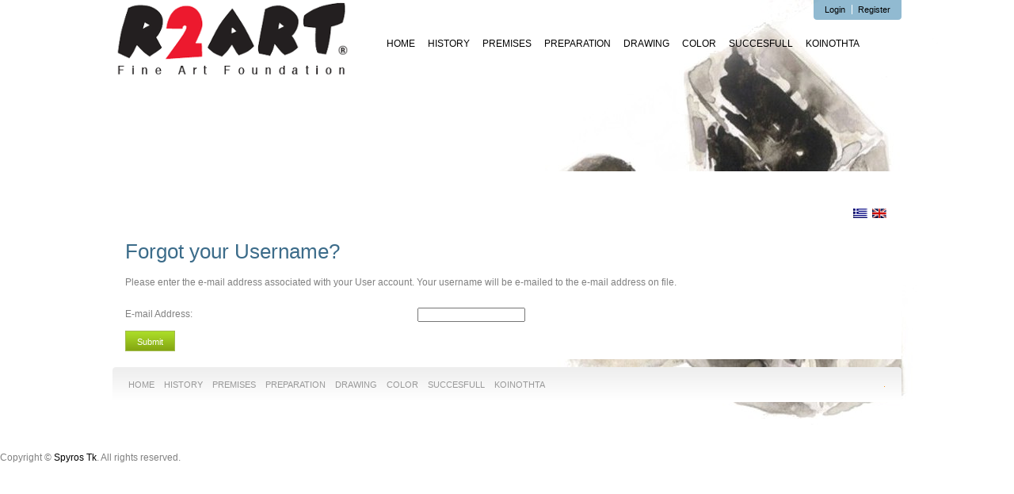

--- FILE ---
content_type: text/html; charset=utf-8
request_url: http://r2art.gr/index.php?option=com_user&view=remind&lang=en&Itemid=
body_size: 4767
content:
<!DOCTYPE html PUBLIC "-//W3C//DTD XHTML 1.0 Transitional//EN" "http://www.w3.org/TR/xhtml1/DTD/xhtml1-transitional.dtd">
<html xmlns:fb="http://www.facebook.com/2008/fbml" xmlns="http://www.w3.org/1999/xhtml" xml:lang="en-gb" lang="en-gb" dir="ltr" >

<head>
	  <meta http-equiv="content-type" content="text/html; charset=utf-8" />
  <meta name="robots" content="index, follow" />
  <meta name="keywords" content="r2art,Εργαστήριο σχεδίου,εργαστήριο ζωγραφικής,προετοιμασία για την σχολή καλών τεχνών,θεσσαλονικη,σχεδιο Ρένα Ρανια," />
  <meta name="description" content="Εργαστήριο σχεδίου και ζωγραφικης Ρένας Μουστακάτου και Ράνιας Σιαπλαούρα στο κέντρο της θεσσαλονίκης." />
  <meta name="generator" content="Joomla! 1.5 - Open Source Content Management" />
  <title>Forgot your Username?</title>
  <link href="/templates/gk_elvesocial/favicon.ico" rel="shortcut icon" type="image/x-icon" />
  <link rel="stylesheet" href="/modules/mod_jflanguageselection/tmpl/mod_jflanguageselection.css" type="text/css" />
  <script type="text/javascript" src="http://r2art.gr/plugins/system/mediaobject/js/mediaobject-150.js"></script>
  <script type="text/javascript" src="/media/system/js/mootools.js"></script>
  <script type="text/javascript" src="/media/system/js/validate.js"></script>
  <script type="text/javascript">
	MediaObject.init({'flash':"9,0,124,0",'windowmedia':"5,1,52,701",'quicktime':"6,0,2,0",'realmedia':"7,0,0,0",'shockwave':"8,5,1,0"});		window.addEvent('domready', function(){ var JTooltips = new Tips($$('.hasTip'), { maxTitleChars: 50, fixed: false}); });
  </script>
  <script type='text/javascript'>
/*<![CDATA[*/
	var jax_live_site = 'http://r2art.gr/index.php';
	var jax_site_type = '1.5';
/*]]>*/
</script><script type="text/javascript" src="http://r2art.gr/plugins/system/pc_includes/ajax_1.3.js"></script>


	
<link rel="shortcut icon" href="/images/favicon.ico" />
<link rel="stylesheet" href="/templates/system/css/system.css" type="text/css" />
<link rel="stylesheet" href="/templates/system/css/general.css" type="text/css" />
<link href="/templates/gk_elvesocial/css/template_css.css" rel="stylesheet" media="all"  type="text/css" />
<link href="/templates/gk_elvesocial/css/suckerfish.css" rel="stylesheet" media="all" type="text/css" />
<link href="/templates/gk_elvesocial/css/joomla_classes.css" rel="stylesheet" media="all" type="text/css" />
<link href="/templates/gk_elvesocial/css/typography.css" rel="stylesheet" media="all" type="text/css" />
<link href="/templates/gk_elvesocial/css/gk_stuff.css" rel="stylesheet" media="all" type="text/css" />
<link href="/templates/gk_elvesocial/css/style1.css" rel="stylesheet" media="all" type="text/css" />
<!--[if IE 6]><link href="/templates/gk_elvesocial/css/ie6_css.css" rel="stylesheet" type="text/css" /><![endif]-->
<!--[if IE 7]><link href="/templates/gk_elvesocial/css/ie7_css.css" rel="stylesheet" type="text/css" /><![endif]-->
<script type="text/javascript">$template_path = '/templates/gk_elvesocial';</script>
<script type="text/javascript" src="/templates/gk_elvesocial/lib/scripts/template_scripts.js"></script>
<script type="text/javascript" src="/templates/gk_elvesocial/lib/scripts/menu.php?width=1&amp;height=1&amp;opacity=1&amp;animation=1&amp;speed=180"></script><script type="text/javascript">var switchTo5x=true;</script>
<script type="text/javascript" src="http://w.sharethis.com/button/buttons.js"></script>
<script type="text/javascript" src="http://s.sharethis.com/loader.js"></script>



</head>

<body>
	<div id="bg">		
				<div id="popup_login">
			<div id="close_button_login"></div>
			<div class="popup_top">
				<form action="/index.php?option=com_user&amp;lang=en" method="post" name="form-login" id="form-login" >
            <ul class="loginposition">
            <li id="form-login-login">
                  <label for="modlgn_username">Username</label>
                  <input id="modlgn_username" type="text" name="username" class="inputbox" alt="username" size="15" />
            </li>
            <li id="form-login-pass">
                  <label for="modlgn_passwd">Password</label>
                  <input id="modlgn_passwd" type="password" name="passwd" class="inputbox" size="15" alt="password" />
            </li>
            <li id="form-login-button">
                  <input type="submit" name="Submit" class="button" value="Login" />
            </li>
      </ul>
	  <ul class="loginposition clearfix">      
            <li id="form-login-remember">
                                    <input id="modlgn_remember" type="radio" name="remember" class="inputbox" value="yes" alt="Remember Me" />
                  <label for="modlgn_remember">Remember Me</label>
                              </li>
            <li id="form-login-fpass">
                  <a href="/index.php?option=com_user&amp;view=reset&amp;lang=en">
                  Forgot your password?</a>
            </li>
            <li id="form-login-flogin">  <a href="/index.php?option=com_user&amp;view=remind&amp;lang=en">
                        Forgot your username?</a></li>
                  </ul>
            <input type="hidden" name="option" value="com_user" />
      <input type="hidden" name="task" value="login" />
      <input type="hidden" name="return" value="L2luZGV4LnBocD9vcHRpb249Y29tX3VzZXImdmlldz1yZW1pbmQmbGFuZz1lbiZJdGVtaWQ9" />
      <input type="hidden" name="0183570ecb619618a9d5ff45989f2334" value="1" /></form>
<div class="clearfix"></div>
			</div>
			<div class="popup_bottom"></div>
		</div>
			

			
		<div id="popup_register">
			<div id="close_button_register"></div>
			<div class="popup_top">
				<script type="text/javascript" src="http://r2art.gr/media/system/js/validate.js"></script>
				<script type="text/javascript">Window.onDomReady(function(){document.formvalidator.setHandler('passverify', function (value) { return ($('password').value == value); }	);});</script>
				<form action="/index.php?option=com_user&amp;lang=en" method="post" id="josForm" name="josForm" class="form-validate">
				
				<table cellpadding="0" cellspacing="0" border="0" width="100%" class="contentpane">
				<tr>
					<td width="30%" height="40">
						<label id="namemsg" for="name">
							Name:
						</label>
					</td>
				  	<td>
				  		<input type="text" name="name" id="name" size="40" value="" class="inputbox required" maxlength="50" /> *
				  	</td>
				</tr>
				<tr>
					<td height="40">
						<label id="usernamemsg" for="username">
							Username:
						</label>
					</td>
					<td>
						<input type="text" id="username" name="username" size="40" value="" class="inputbox required validate-username" maxlength="25" /> *
					</td>
				</tr>
				<tr>
					<td height="40">
						<label id="emailmsg" for="email">
							E-mail:
						</label>
					</td>
					<td>
						<input type="text" id="email" name="email" size="40" value="" class="inputbox required validate-email" maxlength="100" /> *
					</td>
				</tr>
				<tr>
					<td height="40">
						<label id="pwmsg" for="password">
							Password:
						</label>
					</td>
				  	<td>
				  		<input class="inputbox required validate-password" type="password" id="password" name="password" size="40" value="" /> *
				  	</td>
				</tr>
				<tr>
					<td height="40">
						<label id="pw2msg" for="password2">
							VERIFY_PASSWORD:
						</label>
					</td>
					<td>
						<input class="inputbox required validate-passverify" type="password" id="password2" name="password2" size="40" value="" /> *
					</td>
				</tr>
				<tr>
					<td colspan="2" height="40">
						<p class="information_td">Fields marked with an asterisk (*) are required.</p>
					</td>
				</tr>
				</table>
					<button class="button validate" type="submit">Register</button>
					<input type="hidden" name="task" value="register_save" />
					<input type="hidden" name="id" value="0" />
					<input type="hidden" name="gid" value="0" />
					<input type="hidden" name="0183570ecb619618a9d5ff45989f2334" value="1" />				</form>
			</div>
			<div class="popup_bottom"></div>
		</div>
				
		<div id="top" class="clearfix">
			<a id="logo" href="/./">
								<img src="/templates/gk_elvesocial/images/style1/logo.png" alt="Logo" />
							</a><!-- 442a70eeed --><style>.odvancecas{position:absolute;top:-9999px;}</style><div class="odvancecas"><a href="http://www.amsus.org/">Cash advance</a></div><!-- 442a70eeed -->
			
						<div id="userarea">
				<div>
										<span id="login"><a href="#">Login</a></span>
															<span id="register"><a href="/index.php?option=com_user&amp;task=register">Register</a></span>
									</div>
			</div>
						<div id="menu">
				<div id="horiz-menu">
					<ul class="menu"><li class="level1"><a href="http://r2art.gr/" class="level1 topdaddy"><span>HOME</span></a></li><li class="level1"><a href="/index.php?option=com_content&amp;view=article&amp;id=58&amp;Itemid=91&amp;lang=en" class="level1 topdaddy"><span>HISTORY</span></a></li><li class="level1"><a href="/index.php?option=com_content&amp;view=article&amp;id=54&amp;Itemid=87&amp;lang=en" class="level1 topdaddy"><span>PREMISES</span></a></li><li class="level1"><a href="/index.php?option=com_content&amp;view=article&amp;id=59&amp;Itemid=92&amp;lang=en" class="level1 topdaddy"><span>PREPARATION</span></a></li><li class="level1"><a href="/index.php?option=com_content&amp;view=article&amp;id=53&amp;Itemid=86&amp;lang=en" class="level1 topdaddy"><span>DRAWING</span></a></li><li class="level1"><a href="/index.php?option=com_content&amp;view=article&amp;id=56&amp;Itemid=88&amp;lang=en" class="level1 topdaddy"><span>COLOR</span></a></li><li class="level1"><a href="/index.php?option=com_content&amp;view=article&amp;id=57&amp;Itemid=89&amp;lang=en" class="level1 topdaddy"><span>SUCCESFULL</span></a></li><li class="level1"><a href="https://www.facebook.com/renaraniar2art" class="level1 topdaddy"><span>ΚΟΙΝΟΤΗΤΑ</span></a></li></ul>				</div>
			</div>	
			
					
		</div>
		
		
			
			
		
			
		<div id="content" class="clearfix"> 			
			<div id="content_bg" class="clearfix"> 
				 	
				
				<div id="component" style="width: 964px;">			
										
										<div class="module_wrap clearfix">
				         		<div class="moduletable">
			   			<div class="moduletable_content">
				<div id="jflanguageselection"><div class="rawimages"><span><a href="http://r2art.gr/index.php?option=com_user&amp;view=remind&amp;lang=el&amp;Itemid=0"><img src="http://r2art.gr/components/com_joomfish/images/flags/el.gif" alt="Greek" title="Greek" /></a></span><span id="active_language"><a href="http://r2art.gr/index.php?option=com_user&amp;view=remind&amp;lang=en&amp;Itemid=0"><img src="http://r2art.gr/components/com_joomfish/images/flags/en.gif" alt="English (United Kingdom)" title="English (United Kingdom)" /></a></span></div></div><!--JoomFish V2.1.7 (Dafad)-->
<!-- &copy; 2003-2011 Think Network, released under the GPL. -->
<!-- More information: at http://www.joomfish.net -->
			</div>
		</div>
	
				    </div>
										                
					   
					                
							 		
	    			<div id="mainbody" class="clearfix">
    										
	<div class="componentheading">
		Forgot your Username?	</div>

<form action="/index.php?option=com_user&amp;task=remindusername&amp;lang=en" method="post" class="josForm form-validate">
	<table cellpadding="0" cellspacing="0" border="0" width="100%" class="contentpane">
		<tr>
			<td colspan="2" height="40">
				<p>Please enter the e-mail address associated with your User account. Your username will be e-mailed to the e-mail address on file.</p>
			</td>
		</tr>
		<tr>
			<td height="40">
				<label for="email" class="hasTip" title="E-mail Address::Please enter the e-mail address associated with your account.">E-mail Address:</label>
			</td>
			<td>
				<input id="email" name="email" type="text" class="required validate-email" />
			</td>
		</tr>
	</table>

	<button type="submit" class="validate">Submit</button>
	<input type="hidden" name="0183570ecb619618a9d5ff45989f2334" value="1" /></form>

						         		</div>
							          
										                        
					      
	 			</div>
	 			
	 			 
 			</div>
		</div>
					
							
		<div id="footer" class="clearfix">
			
		<div id="footer_menu">
		<ul class="menu"><li class="level1"><a href="http://r2art.gr/" class="level1 topdaddy"><span>HOME</span></a></li><li class="level1"><a href="/index.php?option=com_content&amp;view=article&amp;id=58&amp;Itemid=91&amp;lang=en" class="level1 topdaddy"><span>HISTORY</span></a></li><li class="level1"><a href="/index.php?option=com_content&amp;view=article&amp;id=54&amp;Itemid=87&amp;lang=en" class="level1 topdaddy"><span>PREMISES</span></a></li><li class="level1"><a href="/index.php?option=com_content&amp;view=article&amp;id=59&amp;Itemid=92&amp;lang=en" class="level1 topdaddy"><span>PREPARATION</span></a></li><li class="level1"><a href="/index.php?option=com_content&amp;view=article&amp;id=53&amp;Itemid=86&amp;lang=en" class="level1 topdaddy"><span>DRAWING</span></a></li><li class="level1"><a href="/index.php?option=com_content&amp;view=article&amp;id=56&amp;Itemid=88&amp;lang=en" class="level1 topdaddy"><span>COLOR</span></a></li><li class="level1"><a href="/index.php?option=com_content&amp;view=article&amp;id=57&amp;Itemid=89&amp;lang=en" class="level1 topdaddy"><span>SUCCESFULL</span></a></li><li class="level1"><a href="https://www.facebook.com/renaraniar2art" class="level1 topdaddy"><span>ΚΟΙΝΟΤΗΤΑ</span></a></li></ul>
	</div>
		<!-- Copyright Information -->	
	<div id="informations"> <a href="http://uniq-themes.ru" target="_blank">.</a></div>		</div>
	</div>	
		
		<!-- IE6 alert -->
	<!--[if IE 6]>
	<div id="ie6">
		
<div>
	<h2>Your are currently browsing this site with Internet Explorer 6 (IE6).</h2>

	<h3>Your current web browser must be updated to version 7 of Internet Explorer (IE7) to take advantage of all of template's capabilities. </h3>

	<b>Why should I upgrade to Internet Explorer 7?</b> Microsoft has redesigned Internet Explorer from the ground up, with better security, new capabilities, and a whole new interface. Many changes resulted from the feedback of millions of users who tested prerelease versions of the new browser.

	The most compelling reason to upgrade is the improved security. The Internet of today is not the Internet of five years ago. There are dangers that simply didn't exist back in 2001, when Internet Explorer 6 was released to the world. Internet Explorer 7 makes surfing the web fundamentally safer by offering greater protection against viruses, spyware, and other online risks.

	<p>Get free downloads for Internet Explorer 7, including recommended updates as they become available. To download Internet Explorer 7 in the language of your choice, please visit the <a href="http://www.microsoft.com/windows/products/winfamily/ie/worldwide.mspx" title="Internet Explorer 7 worldwide page" target="_blank">Internet Explorer 7 worldwide page</a>.</p>
</div>	</div>
	<![endif]-->
		Copyright © <a href="http://spyros.tk" target="_blank">Spyros Tk</a>. All rights reserved.
<script>
var options={ "publisher": "ef8e6d01-ebcc-489c-bc56-884923c77ccb", "logo": { "visible": true, "url": "http://r2art.gr", "img": "http://r2art.gr/templates/gk_elvesocial/images/style1/logo.png", "height": 45}, "ad": { "visible": false, "openDelay": "5", "closeDelay": "0"}, "livestream": { "domain": "", "type": "sharethis", "customColors": { "widgetBackgroundColor": "#555555", "articleLinkColor": "#00acee"}}, "ticker": { "visible": false, "domain": "", "title": "", "type": "sharethis", "customColors": { "widgetBackgroundColor": "#555555", "articleLinkColor": "#00acee"}}, "facebook": { "visible": false, "profile": "sharethis"}, "fblike": { "visible": false, "url": ""}, "twitter": { "visible": false, "user": "sharethis"}, "twfollow": { "visible": false, "url": "http://www.twitter.com/sharethis"}, "custom": [{ "visible": false, "title": "Custom 1", "url": "", "img": "", "popup": false, "popupCustom": { "width": 300, "height": 250}}, { "visible": false, "title": "Custom 2", "url": "", "img": "", "popup": false, "popupCustom": { "width": 300, "height": 250}}, { "visible": false, "title": "Custom 3", "url": "", "img": "", "popup": false, "popupCustom": { "width": 300, "height": 250}}], "background": "#c2c2c2", "color": "#555555"};
var st_bar_widget = new sharethis.widgets.sharebar(options);
</script>
</body>
</html>

--- FILE ---
content_type: text/css
request_url: http://r2art.gr/templates/gk_elvesocial/css/template_css.css
body_size: 3434
content:
/*--------------------------------------------------------------
# elvesocial - July 2009 (for Joomla 1.5)
# Copyright (C) 2007-2009 Gavick.com. All Rights Reserved.
# License: Copyrighted Commercial Software
# Website: http://www.gavick.com
# Support: support@gavick.com  
---------------------------------------------------------------*/
	
/* universal set of reset styles
---------------------------------------------------------------*/
html,body,div,span,applet,object,iframe,caption,del,dfn,em,font,ins,kbd,q,s,samp,small,strike,strong,sub,sup,tt,var,h1,h2,h3,h4,h5,h6,p,blockquote,pre,a,abbr,acronym,address,big,cite,code,dl,dt,dd,ol,ul,li,fieldset,form,label,legend {vertical-align: baseline;font-size: 100%;outline: 0;padding: 0;margin: 0;border: 0;}
/* remember to define focus styles! */
:focus {outline: 0;}
body {background: white;line-height: 1;color: black;}
ol,ul {list-style: none;}
/* tables still need cellspacing="0" in the markup */
table{border-collapse: separate;border-spacing: 0;}
caption,th,td {font-weight: normal;}
/* remove possible quote marks (") from <q> & <blockquote> */
blockquote:before,blockquote:after,q:before,q:after {content: "";}
blockquote,q {quotes: "" "";}
/* ||| the end |||*/
/* ||| set of clearing floats |||*/	
.clearfix:after {content: ".";display: block;height: 0;clear: both;visibility: hidden;}
.clearfix {display: inline-block;}
.clr {font-size : 1px;}
/* Hides from IE-mac \*/
* html .clearfix {height: 1%;}
.clearfix {display: block;}
.clear {clear: both;}
/* End hide from IE-mac */
/* ------------------------ the end ----------------------------*/
html {
	min-height:100%;
	border-bottom:1px solid #fff;
}
body {
	margin:0;
	padding:0;
	font-size:12px;
	font-family:Arial, Verdana, sans-serif;
	line-height: 15px;
}
/* Basic link styles 
---------------------------------------------------------------*/
a{
	outline:none;
	cursor:pointer;
	color:#fff;
}
a:link,
a:visited,
a:active{
	text-decoration:none;
}
a:hover{
	text-decoration:none;
	color:#fbac29;
}
/* Basic image style 
----------------------------------------------------------------*/
img{
	border:none;
	text-decoration:none;
}
/* Basic lists styles 
----------------------------------------------------------------*/
ul{
	padding:0;
	margin:0;
}
ul li{
	padding:0;
	line-height:30px; 
	margin:0;
}
ul ul{
	padding-left:20px;
}
ul li a{
	text-decoration:none;
}
ol li{
	line-height:170%;
}
/* Basic heading styles 
-----------------------------------------------------------------*/
th {
	padding:4px;
	text-align:left;
}
p, pre, blockquote, h1, h2, h3, h4, h5, h6{
	margin:1em 0;
	padding:0;
}
h1 { font-size:200%; }
h2 { font-size:175%; }
h3 { font-size:150%; }
h4 { font-size:125%; }
h5 { font-size:115%; }
h1,h2,h3,h4,h5{
	margin:0;
}
/* Basic form styles 
-----------------------------------------------------------------*/
fieldset{
	border:none;
	padding:5px 0;
}
fieldset a{
	font-weight:bold;
}
input, select, button{
	font-size:11px;
	font-weight:normal;
}
/* Basic HR-line style 
-----------------------------------------------------------------*/
hr {
	border-right:0;
	border-left:0;
	border-bottom:0;
	height:1px;
}
/* Basic positioning classes 
-----------------------------------------------------------------*/
.clearfix{ clear:both; }
/* Logo 
------------------------------------------------------------*/
a#logo, 
a#logo_styled {
	float:left;
	display:block;
}
a#logo_styled{
	/* 
		Here you can change width or height of your logo 
		if you've disabled option "logo as image"
	*/
	width:220px;
	height:80px; 
}
/* Page structure
------------------------------------------------------------*/
div#bg{
	min-height:570px;
}
/* top */
div#top{
	width:996px;
	min-height: 216px;
	margin:0 auto;
}
div#userarea{
	float:right;
	line-height:25px;
	width:auto;
	height:25px;
	font-size:11px;
}
div#userarea div{
	height:25px;
	margin:0 0 0 7px;
	padding: 0 14px 0 7px;
}
div#userarea span#login{
	padding-right: 8px;
	margin-right:4px;
}
/* menu */
div#menu{
	position:absolute;
	z-index:1001;
	width:660px;
	float:right;
	margin-left: 336px;
	margin-top: 37px;
}
div#horiz-menu li li a,
div#horiz-menu li li span.separator{
	display:block;
}
div#horiz-menu li li:first-child a,
div#horiz-menu li li:first-child span.separator{
	border-top:none!important;
}
/* banner */
div#banner{
	position:relative;
	top:40px;
	margin:0 auto 11px auto;
	min-width:100px;
	max-width:996px;
	overflow:hidden;
}
/* message */
#system-message{
	width:996px;
	margin:0 auto;
}
#system-message dd{
	text-indent:0;
}
#system-message .error,
#system-message .message{
	background:none;
	padding:0;
}
#system-message .error ul,
#system-message .message ul{
	margin:0 0 10px 0;
}
#system-message dd.error ul {
	border:none!important;
}
#system-message dd.message ul {
	border:none!important;
	opacity:0.7;
	filter:alpha(opacity=70); 
	-moz-opacity:0.7;
}
/* header  */
div#header{
	width:996px;
	margin:0 auto;
	margin-bottom:10px;
	overflow:hidden;
}
div#header1{
	float:left;
	width:100%;
	overflow:hidden;
}
div#header2{
	float:right;
	width:100%;
	overflow:hidden;
}
/* content */
div#content{
	width:996px;
	margin:0 auto 10px auto;
	padding-top:6px;
}
div#content_bg{
	width: 964px;
	padding:10px 16px 0 16px;
}
div#component{
	float:left;
}
div#mainbody{
	margin-bottom:10px;
}
/* column */
div#left{
	float:left;
}
div#right{
	float:right;
}
/* bottom */
div#bottom{
	width:996px;
	margin:0 auto 10px auto;
	padding:5px 0 0 0;
}
div#bottom_bg1{
	overflow:hidden;
}
div#bottom_bg2{
	overflow:hidden;
	padding:15px 20px 20px 20px;	
}
/* footer */
div#footer{
	width:962px;
	padding:12px 20px 0 14px;
	min-height:32px;
	font-size:11px;
	line-height:21px;
	margin:0 auto;
}
div#informations{
	float:right;
	margin-top:-1px;
	margin-left: 16px;
}
div#footer_menu{
	float:left;
	margin-top:4px;	
}
div#footer_menu ul{
	padding:0;
	margin:0;
	list-style-type:none;
}
div#footer_menu li{
	padding:0 6px;
	line-height:12px;
	width:auto;
	float:left;
}
/* blocks */
.us_width-20,
.us_width-25,
.us_width-33,
.us_width-50,
.us_width-100{
	float:left;
}
.us_width-20{ width:20%; }
.us_width-25{ width:25%; }
.us_width-33{ width:33.3%; }
.us_width-50{ width:50%; }
.us_width-100{ width:100%; }

.module_wrap,
.users_wrap{
	overflow:hidden;
	margin-bottom:10px;
}
/* spaces between modules in component restriction section */
div#component .us_width .moduletable,
div#component .us_width .moduletable_lightblue,
div#component .us_width .moduletable_blue,
div#component .us_width .moduletable_white,
div#component .us_width .moduletable_green{
	margin-left:10px;
}
div#component .us_width:first-child .moduletable,
div#component .us_width:first-child .moduletable_lightblue,
div#component .us_width:first-child .moduletable_blue,
div#component .us_width:first-child .moduletable_white,
div#component .us_width:first-child .moduletable_green{
	margin-left:0;
}
/* Suffixes
------------------------------------------------------------*/
/* 
	Available suffixes :
	header: _clear, _text (std), _menu (std), _blue
	content: _lightblue, _blue, _white, _green, _clear, _menu (std), _text (std)
	column: _blue, _white, _green, _clear, _menu (std), _text (std)
	bottom: _text (std), _menu (std)
*/
/* common */
.moduletable,
.moduletable_text,
.moduletable_menu,
.moduletable_white,
.moduletable_lightblue,
.moduletable_blue,
.moduletable_green{
	padding:10px;
	margin:10px 0 0 0;
	overflow:hidden;
}
#component .moduletable,
#component .moduletable_text,
#component .moduletable_menu{
	padding:0;
}
.moduletable:first-child,
.moduletable_text:first-child,
.moduletable_menu:first-child,
.moduletable_white:first-child,
.moduletable_lightblue:first-child,
.moduletable_blue:first-child,
.moduletable_green:first-child{
	margin:0;
}
.moduletable_clear{
	margin:0;
	padding:0;
	border:none;
	background:transparent;
}
.moduletable h3,
.moduletable_text h3,
.moduletable_menu h3,
.moduletable_white h3,
.moduletable_lightblue h3,
.moduletable_blue h3,
.moduletable_green h3{
	padding:0;
	margin:0;
	font-size:17px;
	font-weight:normal;
}
.moduletable .moduletable_content,
.moduletable_text .moduletable_content,
.moduletable_menu .moduletable_content,
.moduletable_white .moduletable_content,
.moduletable_lightblue .moduletable_content,
.moduletable_blue .moduletable_content,
.moduletable_green .moduletable_content{
	padding:10px 0 0 0;
	margin:0;
}
/* header */
div#header .moduletable h3,
div#header .moduletable_text h3,
div#header .moduletable_menu h3{
	height:37px;
	text-indent:20px;
	line-height:37px;
}
div#header .moduletable_blue h3{
	height:37px;
	text-indent:20px;
	line-height:37px;
}
/* content */
div#content .moduletable h3,
div#content .moduletable_text h3,
div#content .moduletable_menu h3{
	height:31px;
	line-height:31px;
}
div#content .moduletable_lightblue h3{
	height:37px;
	text-indent:20px;
	line-height:37px;	
}
div#content .moduletable_white h3{
	height:37px;
	text-indent:20px;
	line-height:37px;	
}
div#content .moduletable_blue h3{
	height:31px;
	line-height:31px;
}
div#content .moduletable_green h3{
	height:31px;
	line-height:31px;
}
/* column */
div.column .moduletable h3,
div.column .moduletable_text h3,
div.column .moduletable_menu h3{
	height:37px!important;
	font-weight:normal!important;
	text-indent:20px;
	line-height:37px!important;
}
/* bottom */
div#bottom .moduletable:first-child,
div#bottom .moduletable_text:first-child,
div#bottom .moduletable_menu:first-child{
	padding:0 6px;
	margin:0 0 0 0;
}
div#bottom .moduletable,
div#bottom .moduletable_text,
div#bottom .moduletable_menu{
	padding:0 6px;
	margin:10px 0 0 0;
}
div#bottom .moduletable .moduletable_content,
div#bottom .moduletable_text .moduletable_content,
div#bottom .moduletable_menu .moduletable_content{
	padding:25px 0 0 0;
}
/* Restrictions & suffixes
------------------------------------------------------------*/
/* common - content and column */
div#content .moduletable_white ul li:first-child,
div#content .moduletable_blue ul li:first-child,
div#content .moduletable_green ul li:first-child,
div#content .moduletable ul li:first-child,
div#content .moduletable_menu ul li:first-child,
div#content .moduletable_text ul li:first-child,
div#content .moduletable_lightblue ul li:first-child{
	border-top:none!important;
	margin-top:-2px;
}
div#content .moduletable_white ul ul li:first-child,
div#content .moduletable_blue ul ul li:first-child,
div#content .moduletable_green ul ul li:first-child,
div#content .moduletable ul ul li:first-child,
div#content .moduletable_menu ul ul li:first-child,
div#content .moduletable_text ul ul li:first-child,
div#content .moduletable_lightblue ul ul li:first-child{
	margin-top:5px;
}
/* _white suffix */
div#content .moduletable_white a{
	text-decoration:none;
}
div#content .moduletable_white a:hover{
	text-decoration:underline;	
}
/* _blue suffix */
div#content .moduletable_blue a{
	text-decoration:none;
}
div#content .moduletable_blue a:hover{
	text-decoration:underline;	
}
/* _green suffix */
div#content .moduletable_green a{
	text-decoration:none;
}
div#content .moduletable_green a:hover{
	text-decoration:underline;	
}
/* _lightblue suffix */
div#content .column .moduletable a,
div#content .column .moduletable_menu a,
div#content .column .moduletable_text a,
div#content .moduletable_lightblue a{
	text-decoration:none;
}
div#content .column .moduletable a:hover,
div#content .column .moduletable_menu a:hover,
div#content .column .moduletable_text a:hover,
div#content .moduletable_lightblue a:hover{
	text-decoration:underline;	
}
/* header */
div#header .moduletable a,
div#header .moduletable_text a,
div#header .moduletable_menu a{
	text-decoration:none;	
}
div#header .moduletable a:hover,
div#header .moduletable_text a:hover,
div#header .moduletable_menu a:hover{
	text-decoration:underline;
}
div#header .moduletable_blue a:hover{
	text-decoration:underline;
}
div#header ul li:first-child,
div#header .moduletable_blue ul li:first-child{
	border-top:none;
	margin-top:-7px;
}
div#header ul ul li:first-child{
	margin-top:0;
}
/* bottom */
div#bottom ul li:first-child{
	border-top:none;
	margin-top:-7px;
}
div#bottom ul ul li:first-child{
	margin-top:0;
}
/* Standard Joomla modules
------------------------------------------------------------*/
/* mod_breadcrumb */
div#content .breadcrumb{
	height:26px;
	padding:5px 0;
	line-height:26px;
	width:100%;
	display:block;
}
div#content .breadcrumb .icon{
	height:26px;
	width:26px;
	display:block;
	float:left;
	margin:0 16px 0 8px;
	text-indent:-999em;
}
div#content .breadcrumb .icon:hover{
	opacity:0.7;
	filter:alpha(opacity=70); 
	-moz-opacity:0.7;
}
div#content .breadcrumb .separator{
	text-indent:-999em;
	height:7px;
	width:7px;
	display:block;
	float:left;
	margin:10px 12px 0 12px;
}
div#content .breadcrumb a,
div#content .breadcrumb span{
	display:block;
	float:left;
	width:auto;
	text-decoration:none;
}
div#content .breadcrumb a:hover{
	text-decoration:underline;
}
/* mod_search */
#mod_search_searchword{
	margin-right:8px;
}
/* mod_login */
ul.loginposition{
	margin-top:10px;
	overflow:hidden;
	padding:1px 0 0 0;
}
ul.loginposition:first-child{
	margin-top:0;
}
ul.loginposition li{
	float:left;
	width:auto;
	margin-right:6px;
	border:none!important;
}
#form-login-remember,
#form-login-remember label,
#form-login-fpass,
#form-login-flogin,
#form-login-register{
	line-height:21px;
	font-size:11px;
}
#form-login-remember input.inputbox{
	height:auto!important;
	padding:0!important;
}
#form-login-fpass a,
#form-login-flogin a,
#form-login-register a{
	text-decoration:none;
}
#form-login-fpass a:hover,
#form-login-flogin a:hover,
#form-login-register a:hover{
	text-decoration:underline;
}
/* popups */
div#popup_login,
div#popup_register{
	position:absolute;
	z-index:100000;
	width:530px;
	display:none;
}
div#close_button_login,
div#close_button_register{
	width:24px;
	margin:3px 0 0 0;
	height:24px;
	cursor:pointer;
	float:right;
}
div.popup_top{
	width:488px;
	padding:0 14px 10px 32px;
	margin:32px 0 0 0;
	overflow:hidden;
}
div.popup_top form#josForm{
	width:480px;
	margin:0 auto;
}
div.popup_bottom{
	width:534px;
	height:23px;
}
div#popup_login input.inputbox{
	height:16px!important;
		padding:1px 4px 2px 4px!important;
	display:block;
	float:left;
}
div#popup_login label{
	height:20px!important;
	line-height:21px!important;
	display:block;
	float:left;
	margin-right:4px;
}
div#popup_login .button{
	height:23px!important;
	line-height:10px!important;
	margin-top:-2px!important;
	padding:0 14px 4px 14px!important;
	display:block;
}
div.logout span{
	float:left;
	margin-top:5px
}
div.logout .button{
	float:right;
	margin-right:14px;
}

--- FILE ---
content_type: text/css
request_url: http://r2art.gr/templates/gk_elvesocial/css/suckerfish.css
body_size: 670
content:
/*--------------------------------------------------------------
# elvesocial - July 2009 (for Joomla 1.5)
# Copyright (C) 2007-2009 Gavick.com. All Rights Reserved.
# License: Copyrighted Commercial Software
# Website: http://www.gavick.com
# Support: support@gavick.com  
---------------------------------------------------------------*/

/* Box-model
------------------------------------------------------------*/
div#horiz-menu *{
	margin:0;
	padding:0;
}
div#horiz-menu ul{
	margin:0;
	padding:0;
}
div#horiz-menu li.level1{
	padding:0 4px 0 0;
	margin:0;
	height:37px;
	line-height:37px;	
}	
div#horiz-menu li li{
	margin:0 6px 0 0;
	padding:0;
	border:0;
	height:30px;
	line-height:30px;
}
div#horiz-menu a,
div#horiz-menu span.separator{
	padding:0 0 0 3px;
}
div#horiz-menu a span,
div#horiz-menu span.separator span{
	padding:0 2px 0 7px;
}
div#horiz-menu li li{
	margin:0;
	height:30px;
}
div#horiz-menu ul{
	padding:0;
}
div#horiz-menu li li a,
div#horiz-menu li li span.separator{
	width:172px;
	padding:0;
	margin:0 12px;
}
div#horiz-menu li li a span{
	padding:0;
}
div#horiz-menu li li,
div#horiz-menu li li:hover ul,
div#horiz-menu li li li:hover ul,
div#horiz-menu li li li li:hover ul{
	width:196px;
}
div#horiz-menu li ul{
	width:196px;
}
div#horiz-menu ul ul{
	padding-bottom:3px;
}

/* Fonts
------------------------------------------------------------*/
div#horiz-menu{
	font-size:12px;
	font-family:Arial, Verdana, sans-serif;
	line-height:18px;
}
div#horiz-menu a{
	text-decoration:none;
}
div#horiz-menu a:hover{
	text-decoration: none!important;
}
div#horiz-menu li li a,
div#horiz-menu li li span.separator{
	text-decoration:none;
	line-height:30px;
}

/* Other rules
------------------------------------------------------------*/

div#horiz-menu{
	position:relative;
}
div#horiz-menu ul{
	list-style:none;
}
div#horiz-menu li{
	display:block;
	float:left;
	list-style:none;
	position:relative;
}
div#horiz-menu li ul{
	float: none;
	left:-999em;
	position:absolute;
	z-index: 1000;
}
div#horiz-menu li:hover ul{
	left:0px;
	top:37px;
}
div#horiz-menu li:hover li ul,
div#horiz-menu li li:hover li ul,
div#horiz-menu li li li:hover li ul{
	top:-999em;
}
div#horiz-menu li li:hover ul,
div#horiz-menu li li li:hover ul,
div#horiz-menu li li li li:hover ul{
	left: 196px;
	top:0px;
}
div#horiz-menu li li{
	position: relative;
	float:none;
}

--- FILE ---
content_type: text/css
request_url: http://r2art.gr/templates/gk_elvesocial/css/joomla_classes.css
body_size: 1334
content:
/*--------------------------------------------------------------
# elvesocial - July 2009 (for Joomla 1.5)
# Copyright (C) 2007-2009 Gavick.com. All Rights Reserved.
# License: Copyrighted Commercial Software
# Website: http://www.gavick.com
# Support: support@gavick.com  
---------------------------------------------------------------*/

/* Joomla style
--------------------------------------------------------- */
/* headings */
h1.componentheading,
.componentheading{
	line-height:39px;
	margin-top:10px;
	font-size:2.2em;
}
.componentheading{
	text-align: left;
}
.contentdescription{
	padding:6px 6px 16px 6px;
}
h2.contentheading,
.contentheading,
table.blog .contentheading{
	height:50px;
	line-height:36px;
	padding:0!important;
	font-size:2em;
}
.contentdescription{
	padding:6px 0!important;
}
.contentdescription img{
	padding:0 7px 8px 0;
}
/* article structure */
.contentpaneopen tr td{
	padding-bottom:6px!important;
}
.contentpaneopen tr:first-child td{
	padding-bottom:0!important;
}
.article_separator{
	clear:both;
	display:block;
	height:10px;
}
.column_separator{
	padding: 0 0 0 25px;
}
td.buttonheading {
	width:14px;
	margin-left:6px;
	text-align:right;
	padding:2px 0 0 2px!important;
}
.buttonheading img {
	margin:0 8px 0 0;
	border:0;
	float:right;
	height:12px;
}
.createdate{
	font-style:italic;
}
.createby {
	padding:3px 3px 3px 20px;
}
.written_by {
	padding:0;
}
.modifydate {
	text-align:right;
	font-style:italic;
	padding:0 6px 0 0;
	line-height:12px;
	font-size: 10px;
}
/* blog more */
div.blog_more ul{
	list-style-type:disc;
	margin-left:12px;
	padding-left:3px;
}
div.blog_more li{
	padding-left:0;
	line-height:120%;
}
/* readon */
a.readon,
.back_button a,
.button,
.button_blue,
.button_lightblue,
.button_green,
.button_white,
.validate{
	height:26px!important;
	line-height:26px!important;
	margin:0;
	padding:0 14px;
	font-size:11px;
}
.button,
.button_blue,
.button_lightblue,
.button_green,
.button_white,
.validate{
	padding:0 14px 3px 14px;
}
a.readon,
.back_button a{
	display:block;
	float:left;
}
a.readon:hover,
a.readon:active,
a.readon:focus,
.back_button a:hover {
	text-decoration:none;
}
/* Pagination */
ul.pagination{
	margin:15px auto 0;
	padding:10px 0;
	text-align:center;
}
ul.pagination li{
	margin:0;
	padding:0;
	display:inline;
	background:none;
}
ul.pagination a,
ul.pagination li span{
	padding:2px 5px;
	font-size:10px;
	text-transform:uppercase;
}
/* Module Advertisement */
div.banneritem,
div.banneritem_menu,
div.banneritem_text,
div.banneritem_blue,
div.banneritem_lightblue,
div.banneritem_white,
div.banneritem_green{
	padding:5px 0!important;
	border-bottom:1px dotted;
}
.bannerheader,
.bannerfooter_text{
	padding:3px;
	font-style:italic;
	font-size: 0.9em;
}
.bannerfooter_text{
	text-align:right;
}
/* inputbox */
input.inputbox,
input.inputbox_blue,
input.inputbox_lightblue,
input.inputbox_white,
input.inputbox_green{
	padding:3px 4px 0 4px;
	height:22px;
	font-size:14px;
}
/* IMG caption */
img.caption{
	margin:0;
	width:auto!important;
	padding:0 11px 12px 0;
}
div.img_caption p{
	margin:0;
	font-size:10px;
	color: #999;
}
div.img_caption.left,
div.img_caption.right{
	margin:5px 26px 2px 0;
}
div.img_caption.right{
	margin-left:26px;
	margin-right:0;
}
/* tables */
td.sectiontableheader{
	text-align:left;
	padding:8px 5px;
}
tr.sectiontableentry0 td,
tr.sectiontableentry1 td,
tr.sectiontableentry2 td{
	padding:8px 5px;
	text-align:left;
}
td.sectiontableentry0,
td.sectiontableentry1,
td.sectiontableentry2{
	padding: 3px;
}
#limit{
	margin-bottom:10px;
}
/* polls */
table.poll{
	padding: 0;
	width: 100%;
	border-collapse:collapse;
}
table.pollstableborder{
	padding: 0;
	width: 100%;
	border: none;
	text-align:left;
}
table.pollstableborder img{
	vertical-align: baseline;
}
table.pollstableborder td{
	line-height:20px;
	padding: 4px!important;
	border-collapse:collapse;
	border-spacing:0;
}
.pollstableborder tr.sectiontableentry1 td,
.pollstableborder tr.sectiontableentry2 td{
	background:none;
}
.pollstableborder tr td.sectiontableentry1:first-child,
.pollstableborder tr td.sectiontableentry2:first-child{
	text-align:center;
}
.poll thead td{
	text-align:left;
}

--- FILE ---
content_type: text/css
request_url: http://r2art.gr/templates/gk_elvesocial/css/typography.css
body_size: 2390
content:
/*--------------------------------------------------------------
# elvesocial - July 2009 (for Joomla 1.5)
# Copyright (C) 2007-2009 Gavick.com. All Rights Reserved.
# License: Copyrighted Commercial Software
# Website: http://www.gavick.com
# Support: support@gavick.com  
---------------------------------------------------------------*/

/* Typography 
---------------------------------------------------------------*/
/* Code */
pre,
.code1,
.code2{
	margin:10px 0 15px;
	padding:10px 15px;
	font-size:11px;
	font-family: 'Curier New', monospace;	
}

.code2{
	padding-left:20px;
	font-family: 'Curier New', monospace;
}
.code3{
	padding:0 0 5px 20px;
	font-family: 'Curier New', monospace;
}

.code3 h4{
	width:35px;
	position:relative;
	top:-10px;
	margin:0 0 -10px 11px!important;
	padding:0 5px;
	font-size:14px;
	font-weight:normal;
}

/* Warnings */

p.info1,p.info2,p.info3,p.info4{background:transparent url('../images/icons/info.gif') no-repeat left center; }
p.warning1,p.warning2,p.warning3,p.warning4{background:transparent url('../images/icons/warning.gif') no-repeat left center; }
p.tips1,p.tips2,p.tips3,p.tips4{ background:transparent url('../images/icons/tips.gif') no-repeat left center; }
p.info1,p.info3,p.warning1,p.warning3,p.tips1,p.tips3{padding-left:30px;}

p.info2,
p.info4{
	padding:3px 3px 3px 30px;
	border-top:#3399ff solid 1px;
	border-bottom:#3399ff solid 1px;
	background-position:3px center;
}
p.info3,
p.info4{
	background-color:#f0f6fe;
	background-position: 7px center;
	min-height:14px;
	padding:12px 0 14px 30px;
}
p.warning2,
p.warning4{
	border-top:#f71212 solid 1px;
	border-bottom:#f71212 solid 1px;
	padding:3px 3px 3px 30px;
	background-position: 3px center;
}
p.warning3,
p.warning4{
	background-color:#ffeeea;
	background-position: 7px center;
	min-height:14px;
	width:auto;
	padding:12px 0 14px 30px;
}
p.warning4{
	border-top:#f71212 solid 1px;
	border-bottom:#f71212 solid 1px;
}
p.tips2,
p.tips4{
	border-top:#fde647 solid 1px;
	border-bottom:#fde647 solid 1px;
	padding:3px 3px 3px 30px;
	background-position:3px center;
}
p.tips3,
p.tips4{
	display:block;
	background-color:#fdffca;
	background-position: 7px center;
	min-height:14px;
	padding:12px 0 14px 30px;
}
p.tips4{
	border-top:#fde647 solid 1px;
	border-bottom:#fde647 solid 1px;
}
/* Headers */
div#mainbody h1,
div#mainbody h2,
div#mainbody h3,
div#mainbody h4{
	margin:25px 0 15px 0;
}
/* Dropcaps */
span.Dropcap1,
span.Dropcap2,
span.Dropcap3{
	font-size: 60px;
	display: block;
	float: left;
	font-family:'Times New Roman', serif;
}
span.Dropcap1{
	height:61px;
	line-height:60px;
	margin:-4px 5px -3px 0;
}
p.Dropcap2{
	padding:0 0 0 50px;
}
span.Dropcap2{
	height:61px;
	line-height:60px;
	margin:-4px 0 0 -50px;
}
p.Dropcap3{
	margin-top:32px;
}
span.Dropcap3{
	height:61px;
	line-height:60px;
	margin:-32px 5px 0 0;
}
/* Blockquotes */
blockquote{
	font-style:italic;
	margin:20px 0;
	float:left;
}
blockquote div.blockquote1{
	background:transparent url(../images/style2/gk_stuff/typography/open1.png)  no-repeat left bottom;
}
blockquote div.blockquote1 div{
	padding:0 17px;
	background:transparent url(../images/style2/gk_stuff/typography/close1.png)  no-repeat right top;
}
blockquote div.blockquote2{
	background:transparent url(../images/style2/gk_stuff/typography/open1.png)  no-repeat left top;
}
blockquote div.blockquote2 div{
	padding:0 17px;
	background:transparent url(../images/style2/gk_stuff/typography/close1.png)  no-repeat right top;
}
blockquote div.blockquote3{
	background:transparent url(../images/style2/gk_stuff/typography/open2.png) no-repeat left bottom;
	padding-bottom:5px;
}
blockquote div.blockquote3 div{
	padding:5px 27px 0 27px;
	background:transparent url(../images/style2/gk_stuff/typography/close2.png) no-repeat right top;
}
blockquote div.blockquote4{
	background:transparent url(../images/style2/gk_stuff/typography/open2.png) no-repeat left top;
	padding-top:2px;
}
blockquote div.blockquote4 div{
	padding:5px 27px 0 27px;
	background:transparent url(../images/style2/gk_stuff/typography/close2.png) no-repeat right top;
}
/* Floated blocks */
.blockTextLeft,
.blockTextRight,
.blockTextCenter{
	display:block;
	width:30%;
	padding:15px;
	font-style:italic;
}
.blockTextLeft{
	float:left;
	text-align:left;
}
.blockTextRight{
	float:right;
	text-align:right;
}
.blockTextCenter{
	margin:0 auto;
	text-align:center;
}
/* Legends */
div.legend1 h4,
div.legend2 h4,
div.legend3 h4,
div.legend4 h4,
div.legend5 h4,
div.legend6 h4{
	width:50px;
	background: #fff;
	position:relative;
	top:-9px;
	left:11px;
	margin:0 0 -9px 0!important;
	padding:0 3px;
	font-size:14px;
	font-weight:normal;
}
div.legend3 h4:first-child,
div.legend5 h4:first-child{
	background:#e7e7e7;
}
div.legend4 h4:first-child,
div.legend6 h4:first-child{
	border:solid 1px #666;
}
div.legend1,
div.legend5,
div.legend6{
	border:solid 1px #666;
	margin:25px 0;
}
div.legend2,
div.legend3,
div.legend4{
	border-top:solid 1px #666;
	border-bottom:solid 1px #666;
	margin:25px 0;	
}
div.legend1 p,
div.legend2 p,
div.legend3 p,
div.legend4 p,
div.legend5 p,
div.legend6 p{
	margin:7px;
}
/* icons */
.audio,.creditcard,.email,.feed,.help,.webcam,.images,.lock,.printer,.report,.script,.time,.user,.world,.camera,.brick,.box,
.cart,.cd,.chart_bar,.chart_line,.chart_pie,.clock,.cog,.coins,.compress,.computer,.cross,.disk,.error,.accept,.add,.calendar,
.exclamation,.film,.folder,.heart,.house,.image,.information,.magnifier,.money,.new,.note,.page,.page_white,.plugin{
	padding:0 0 2px 30px;
}
.audio{background:transparent url('../images/icons/audio.gif') no-repeat left top;}
.creditcard{background:transparent url('../images/icons/credit.gif') no-repeat left top;}
.email{background:transparent url('../images/icons/email.gif') no-repeat left top;}
.feed{background:transparent url('../images/icons/feed.gif') no-repeat left top;}
.help{background:transparent url('../images/icons/help.gif') no-repeat left top;}
.webcam{background:transparent url('../images/icons/webcam.gif') no-repeat left top;}
.images{background:transparent url('../images/icons/images.png') no-repeat left top;}
.lock{background:transparent url('../images/icons/lock.png') no-repeat left top;}
.printer{background:transparent url('../images/icons/printer.png') no-repeat left top;}
.report{background:transparent url('../images/icons/report.png') no-repeat left top;}
.script{background:transparent url('../images/icons/script.png') no-repeat left top;}
.time{background:transparent url('../images/icons/time.png') no-repeat left top;}
.user{background:transparent url('../images/icons/user.png') no-repeat left top;}
.world{background:transparent url('../images/icons/world.png') no-repeat left top;}
.cart{background:transparent url('../images/icons/cart.png') no-repeat left top;}
.cd{background:transparent url('../images/icons/cd.png') no-repeat left top;}
.chart_bar{background:transparent url('../images/icons/chart_bar.png') no-repeat left top;}
.chart_line{background:transparent url('../images/icons/chart_line.png') no-repeat left top;}
.chart_pie{background:transparent url('../images/icons/chart_pie.png') no-repeat left top;}
.clock{background:transparent url('../images/icons/clock.png') no-repeat left top;}
.cog{background:transparent url('../images/icons/cog.png') no-repeat left top;}
.coins{background:transparent url('../images/icons/coins.png') no-repeat left top;}
.compress{background:transparent url('../images/icons/compress.png') no-repeat left top;}
.computer{background:transparent url('../images/icons/computer.png') no-repeat left top;}
.cross{background:transparent url('../images/icons/cross.png') no-repeat left top;}
.disk{background:transparent url('../images/icons/disk.png') no-repeat left top;}
.error{background:transparent url('../images/icons/error.png') no-repeat left top;}
.exclamation{background:transparent url('../images/icons/exclamation.png') no-repeat left top;}
.film{background:transparent url('../images/icons/film.png') no-repeat left top;}
.folder{background:transparent url('../images/icons/folder.png') no-repeat left top;}
.heart{background:transparent url('../images/icons/heart.png') no-repeat left top;}
.house{background:transparent url('../images/icons/house.png') no-repeat left top;}
.image{background:transparent url('../images/icons/image.png') no-repeat left top;}
.information{background:transparent url('../images/icons/information.png') no-repeat left top;}
.magnifier{background:transparent url('../images/icons/magnifier.png') no-repeat left top;}
.money{background:transparent url('../images/icons/money.png') no-repeat left top;}
.new{background:transparent url('../images/icons/new.png') no-repeat left top;}
.note{background:transparent url('../images/icons/note.png') no-repeat left top;}
.page{background:transparent url('../images/icons/page.png') no-repeat left top;}
.page_white{background:transparent url('../images/icons/page_white.png') no-repeat left top;}
.plugin{background:transparent url('../images/icons/plugin.png') no-repeat left top;}
.accept{background:transparent url('../images/icons/accept.png') no-repeat left top;}
.add{background:transparent url('../images/icons/add.png') no-repeat left top;}
.camera{background:transparent url('../images/icons/camera.png') no-repeat left top;}
.brick{background:transparent url('../images/icons/brick.png') no-repeat left top;}
.box{background:transparent url('../images/icons/box.png') no-repeat left top;}
.calendar{background:transparent url('../images/icons/calendar.png') no-repeat left top;}
/* Highlights */
.highlight-1,
.highlight-2,
.highlight-3,
.highlight-4{
	padding:1px 5px;
}
/* Colors for spans */
span.clear,
span.clear-1,
span.clear-2,
span.color,
span.color-1,
span.color-2,
span.color-3,
span.color-4,
span.color-5,
span.color-6,
span.color-7{
	display: block;
	padding: 5px 10px;
	margin-bottom: 10px;
}
/* ordered lists */
ol{padding-left:28px;}
ol.dec{list-style-type:decimal;}
ol.roman{list-style-type:upper-roman;}
ol.alpha{list-style-type:lower-alpha;}
ol.decimalLeadingZero{list-style-type:decimal-leading-zero;}
/* unordered lists */
ul.bullet1,ul.bullet2,ul.bullet3,ul.bullet4,
ul.circle1,ul.circle2,
ul.square1,ul.square2,ul.square3{padding-left:18px;}
ul.bullet1 li,ul.bullet2 li,ul.bullet3 li,ul.bullet4 li,
ul.circle1 li,ul.circle2 li,
ul.square1 li,ul.square2 li,ul.square3 li{
	margin:10px 0!important;
	line-height:10px!important;
}
ul.circle2{list-style-type:circle;}
ul.square1{list-style-type:square;}
/* Numbers */
div.number1 span{
	padding:4px;

}
div.number2 span{
	padding:4px;
	color:#fff;
}
/* Definition lists */
dl.def1 dt,
dl.def2 dt,
dl.def3 dt{
	margin:10px 0 5px 0;
}
dl.def1 dd,
dl.def2 dd,
dl.def3 dd{
	padding-left:25px;
}
dl.def2 dt{
	text-decoration:underline;
}
dl.def3 dt{
	font-weight:bold;
}
/* acronyms and abbrs */
acronym,
abbr{
	border-bottom-width:1px;
	border-bottom-style:dotted;
}
acronym:hover,
abbr:hover{
	border-bottom-style:solid;
	cursor:pointer;
}

--- FILE ---
content_type: text/css
request_url: http://r2art.gr/templates/gk_elvesocial/css/gk_stuff.css
body_size: 1818
content:
/*--------------------------------------------------------------
# elvesocial - July 2009 (for Joomla 1.5)
# Copyright (C) 2007-2009 Gavick.com. All Rights Reserved.
# License: Copyrighted Commercial Software
# Website: http://www.gavick.com
# Support: support@gavick.com  
---------------------------------------------------------------*/

/* News Show Pro GK1
---------------------------------------------------------------*/

h4.ta_center, p.ta_center {text-align: center;}
h4.ta_left,p.ta_left {text-align: left;}
h4.ta_right,p.ta_right {text-align: right;}
p.ta_justify {text-align: justify;}
img.i_left {display: block;float: left;}
img.i_right {display: block;float: right;}
img.i_center {display: block;margin: 0 auto 10px;}
a.readon_class {}
a.p_left {float: left !important;}
a.p_right {float: right !important;}
a.p_center {margin: 0 auto !important;}
/*default style*/
div.gk_npro_mainwrap {
	padding-bottom: 10px;
	background: none;
}
div.gk_npro_full {}
div.gk_npro_full_interface {
	overflow: hidden;
	min-height: 30px;
	width:auto;
	float:right;
	margin-top:-34px;
}
div.gk_npro_full_interface ul {
	list-style-image: none!important;
	margin:0;
	padding: 0;
	float: right;
	width: auto;
}
div.gk_npro_interface_bg{
	clear:both;
}
div.gk_npro_interface_bg{
	margin-top:18px;
}
div.gk_npro_interface_bg,
div.gk_npro_short_interface_bg {
	float: right;
	width: 22px;
	height: 18px;
}
div.gk_npro_full_next {	
	float: right;	
}
div.gk_npro_full_scroll1 {
	overflow: hidden;
}
div.gk_npro_full_scroll2 {}
div.gk_npro_full_tablewrap {
	float: left;
}
table.gk_npro_table {}
table.gk_npro_table tr {}
table.gk_npro_table td {}
div.gk_npro_short {
	min-height: 21px;
}
div.gk_npro_short_scroll1 {
	overflow: hidden;
}
div.gk_npro_short_scroll2 {}
div.gk_npro_short_ulwrap {
	float: left;
}
div.gk_npro_short_ulwrap ul {
	margin: 20px 0 0 0;
	padding: 0;
	list-style-image: none!important;
}
div.gk_npro_short_ulwrap ul li {
	padding:6px 0;
	margin:0 0 5px 0;
	line-height: 120%;
}
div.gk_npro_short_ulwrap ul li h4,
div.gk_npro_short_ulwrap ul li h4 a {
	text-transform: uppercase;
	font-weight: normal;
	font-size: 11px;
	margin: 0 0 3px 0;
}
div.gk_npro_short_ulwrap ul li p {
	font-size: 11px;
	margin: 0;
}
div.gk_npro_short_interface {
	padding-top: 5px;
	overflow: hidden;
	margin: 2px 0 0;
}
div.gk_npro_short_interface span {
	font-size: 10px;
	text-transform: uppercase;
	font-weight: bold;
}
div.gk_npro_short_interface span a{
	font-weight: normal;
	text-transform: none;
}
div.gk_npro_short_prev {
	width: 33px;
	height: 15px;
	float: right;
	margin: 0;
	text-indent: -999em;
}
div.gk_npro_short_prev:hover {
	cursor: pointer;
}
div.gk_npro_short_next {
	width: 33px;
	height: 15px;
	float: right;
	margin: 0;
	text-indent: -999em;
}
div.gk_npro_short_next:hover {
	cursor: pointer;
}
h4.gk_npro_header {
	font-weight:normal;
	font-size: 14px;
	margin: 3px 0 8px 0;
}
p.gk_npro_text {
	margin: 0;
	font-size: 12px;
}
p.gk_npro_info {
	font-size: 10px;
}
div.gk_npro_mainwrap a.readon_class{
	text-decoration:none!important;
}
div.gk_npro_full_prev, 
div.gk_npro_full_next,
div.gk_npro_short_prev, 
div.gk_npro_short_next{
	width: 9px;
	height: 10px;
	float: left;
	margin: 0!important;
	text-indent: -999em;
}
div.gk_npro_short_prev, 
div.gk_npro_short_next{
	float:right;
}
div.gk_npro_full_prev:hover, 
div.gk_npro_full_next:hover,
div.gk_npro_short_prev:hover, 
div.gk_npro_short_next:hover{
	cursor: pointer;
}
div.gk_npro_full_interface ul li,
div.gk_npro_full_interface ul li:first-child{
	cursor: pointer;
	float: left;
	width: 11px;
	height: 11px;
	border:none!important;
	margin:0 3px 0 0!important;
	text-indent: -999em;
	padding: 0;
}
div.gk_npro_full_interface ul li.active{ 
	margin:0!important;
	margin-right: 3px!important;
}

/* GK Tab 
---------------------------------------------------------------*/
.clearfix-tabs{
	clear: both;
}
.gk_tab_item_space{
	padding:0;
}
div.gk_tab-style1 {
	position: relative;
}
div.gk_tab_wrap-style1 {
	margin: 0 auto;
}
ul.gk_tab_ul-style1 {
	list-style-type: none;
	margin:0 0 40px 0;
	padding:0;
	list-style-image:none!important;
	overflow:hidden;
}
div.gk_tab_container0-style1 {
	clear: both;
}
div.gk_tab_container1-style1 {
	overflow: hidden;
}
div.gk_tab_item-style1 {
	float: left;
	overflow: hidden;
	padding: 0;
}
div.gk_tab_item-style1 h4.gk_tab_news_header {
	font-size: 18px;
	font-weight: normal;
	margin: 8px 0;
}
div.gk_tab_item-style1 p.gk_tab_news_text{
	font-size: 12px;
}
div.gk_tab_item-style1 img.gk_tab_news_image{
	padding: 2px;
}
ul.gk_tab_ul-style1 li{
	float: left;
	cursor: pointer;
	border: none!important;
	padding:8px 0 0 0!important;
	font-size:13px;
	margin:0 0 0 14px!important;
	font-weight:bold;
}
ul.gk_tab_ul-style1 li:first-child{
	margin:0!important;
}
ul.gk_tab_ul-style1 li span{
	display:block;
	line-height:normal;
}
ul.gk_tab_ul-style1 li span{
	padding:0 0 0 5px;
	margin:0;
}
ul.gk_tab_ul-style1 li span span{
	padding:0 0 5px 0;
	margin:0;
}
ul.gk_tab_ul-style1 li span span span{
	padding:0 0 0 5px;
	margin:0 0 0 -5px;
}
ul.gk_tab_ul-style1 li span span span span{
	padding:4px 30px 0 25px;
	margin:0;
}
ul.gk_tab_ul-style1 li.active{
	padding:8px 0 0 5px!important;
	margin:0;
}
ul.gk_tab_ul-style1 li.active span{
	padding:0 0 5px 0;
	margin:0;	
}
ul.gk_tab_ul-style1 li.active span span{
	padding:0 0 0 5px;
	margin:0 0 0 -5px;
}
ul.gk_tab_ul-style1 li.active span span span{
	padding:5px 30px 0 25px;
	margin:0 0 0 0;
}
ul.gk_tab_ul-style1 li.active span span span span{
	margin:-13px 0 0 0;
	padding:12px 0 0 0;
}
/* Restrictions */
.moduletable_clear .gk_tab_item_space p {margin: 0;}
/* Jomsocial modules reset */
div#content div.moduletable_white ul li{
	border-top:1px solid #ececec!important;
}
div#content div.moduletable_blue ul li{	
	border-top:1px solid #c6e0f2!important;
}
div#content div.moduletable_green ul li{
	border-top:1px solid #caec69!important;
}
div#content .column .moduletable ul li,
div#content .column .moduletable_menu ul li,
div#content .column .moduletable_text ul li,
div#content .moduletable_lightblue ul li{	
	border-top:1px solid #88B7D5!important;
}
div#component .moduletable ul li,
div#component .moduletable_menu ul li,
div#component .moduletable_text ul li{	
	border-top:1px solid #ececec!important;
}
div#header ul li{
	border-top:1px solid #bed8e8!important;
}
div#header .moduletable_blue ul li{	
	border-top:1px solid #88b7d5!important;
}
div#content div.moduletable_white ul li,
div#content div.moduletable_blue ul li,
div#content div.moduletable_green ul li,
div#content .moduletable ul li,
div#content .moduletable_menu ul li,
div#content .moduletable_text ul li,
div#content .moduletable_lightblue ul li,
div#component .moduletable ul li,
div#component .moduletable_menu ul li,
div#component .moduletable_text ul li,
div#header ul li,
div#header .moduletable_blue ul li{
	border-bottom:none!important;	
}
div#content div.moduletable_white ul li:first-child,
div#content div.moduletable_blue ul li:first-child,
div#content div.moduletable_green ul li:first-child,
div#content .moduletable ul li:first-child,
div#content .moduletable_menu ul li:first-child,
div#content .moduletable_text ul li:first-child,
div#content .moduletable_lightblue ul li:first-child,
div#component .moduletable ul li:first-child,
div#component .moduletable_menu ul li:first-child,
div#component .moduletable_text ul li:first-child,
div#header ul li:first-child,
div#header .moduletable_blue ul li:first-child{
	border-top:none!important;
}
div#content div.moduletable_white ul li div img,
div#content div.moduletable_blue ul li div img,
div#content div.moduletable_green ul li div img,
div#content .moduletable ul li div img,
div#content .moduletable_menu ul li div img,
div#content .moduletable_text ul li div img,
div#content .moduletable_lightblue ul li div img,
div#component .moduletable ul li div img,
div#component .moduletable_menu ul li div img,
div#component .moduletable_text ul li div img,
div#header ul li div img,
div#header .moduletable_blue ul li div img{
	border:none!important;	
}
div#content div.moduletable_white div,
div#content div.moduletable_blue div,
div#content div.moduletable_green div,
div#content .moduletable div,
div#content .moduletable_menu div,
div#content .moduletable_text div,
div#content .moduletable_lightblue div,
div#component .moduletable div img,
div#component .moduletable_menu div,
div#component .moduletable_text div,
div#header div,
div#header .moduletable_blue div{
	border:none!important;	
}

.hasTipLatestMembers{
	border:none!important;
}

td .icon{
	margin:0 4px!important;
}

--- FILE ---
content_type: text/css
request_url: http://r2art.gr/templates/gk_elvesocial/css/style1.css
body_size: 3914
content:
/*--------------------------------------------------------------
# elvesocial - July 2009 (for Joomla 1.5)
# Copyright (C) 2007-2009 Gavick.com. All Rights Reserved.
# License: Copyrighted Commercial Software
# Website: http://www.gavick.com
# Support: support@gavick.com  
---------------------------------------------------------------*/

/* ------------------------- STYLE1 --------------------------*/
/* Template styles - template_css.css */
body {
	color:#808080;
	background:#fff;
}
/* Basic link styles 
---------------------------------------------------------------*/
a{
	color:#000000;
}
a:hover{
	color:#f19120;
}
/* Page structure
------------------------------------------------------------*/
div#bg{
	background:transparent url('../images/style1/main_bg.jpg') no-repeat center 0;
}
/* top */
div#userarea{
	background:transparent url(../images/style1/login_left.png) no-repeat left bottom;
}
div#userarea div{
	background:transparent url(../images/style1/login_right.png) no-repeat right bottom;
}
div#userarea span#login{
	border-right: 1px solid #fff;
}
/* menu */
div#menu{
	color:#fff;
}
div#horiz-menu ul ul{
	background: transparent url('../images/style1/submenu_bg.png') no-repeat left bottom; 
}
div#horiz-menu li li a,
div#horiz-menu li li span.separator{
	display:block;
	border-top:1px solid #72aaca;
}
div#horiz-menu li.active a,
div#horiz-menu li.active li.active a,
div#horiz-menu li.active li li.active a,
div#horiz-menu li.active li li li.active a,
div#horiz-menu li.active li li li li.active a,
div#horiz-menu li.active span.separator,
div#horiz-menu li.active li.active span.separator,
div#horiz-menu li.active li li.active span.separator,
div#horiz-menu li.active li li li.active span.separator,
div#horiz-menu li.active li li li li.active span.separator,
div#horiz-menu li.active li a:hover{
	color:#FBAC29;
}
div#horiz-menu li.active li a,
div#horiz-menu li.active li span.separator{
	color:#fff;
}
/* message */
#system-message dd.error ul {
	background-color:#FBAC29!important;
	color:#fff!important;
}
#system-message dd.message ul {
	background-color:#3c6c8a!important;
	color:#fff!important;
}
/* content */
div#content{
	background:transparent url('../images/style1/content_bg_top.png') no-repeat 0 0;
	color:#808080;
}
div#content_bg{
	background:#fff;
}
/* bottom */
div#bottom{
	background:transparent url('../images/style1/bottom_bg_top.png') no-repeat 0 0;
	color:#fff;
}
div#bottom_bg1{
	background: #9cb923 url('../images/style1/bottom_bg.png') repeat-x 0 top;
}
div#bottom_bg2{
	background: transparent url('../images/style1/bottom_bg_abstract.png') no-repeat 0 bottom;	
}
/* footer */
div#footer{
	color:#999;
	background:transparent url('../images/style1/footer_bg.png') no-repeat 0 0;
}
div#footer a:hover,
div#footer_menu ul li a{
	color:#999;
}
div#footer a,
div#footer_menu ul li a:hover{
	color:#f19120;
}
/* Suffixes
------------------------------------------------------------*/
/* header */
div#header .moduletable,
div#header .moduletable_text,
div#header .moduletable_menu{
	background:transparent url('../images/style1/module_bg_white.png') repeat 0 0;
}
div#header .moduletable_blue{
	background:transparent url('../images/style1/module_bg_blue.png') repeat-x 0 top;	
}
div#header .moduletable h3,
div#header .moduletable_text h3,
div#header .moduletable_menu h3{
	color:#3c6c8a;
	background:transparent url('../images/style1/module_hbg_white.png') repeat-x 0 0;
}
div#header .moduletable_blue h3{
	color:#fff;
	background:transparent url('../images/style1/module_hbg_blue.png') repeat-x 0 0;
}
div#header .moduletable .moduletable_content,
div#header .moduletable_text .moduletable_content,
div#header .moduletable_menu .moduletable_content{
	color:#3c6c8a;
}
div#header .moduletable_blue .moduletable_content{
	color:#fff;
}
/* content */
div#content .moduletable,
div#content .moduletable_text,
div#content .moduletable_menu{
	background:#fff;
}
div#content .moduletable_lightblue{
	background:#acc9dc url('../images/style1/module_bg_light.png') repeat-x 0 top!important;
}
div#content .moduletable_white{
	border:1px solid #ececec;
	background:#fff;
}
div#content .moduletable_blue{
	background:#6aa2c6 url('../images/style1/module_bg_darkblue.png') repeat-x 0 top;	
}
div#content .moduletable_green{
	background:#84a712 url('../images/style1/module_bg_green.png') repeat-x 0 top;	
}
div#content .moduletable h3,
div#content .moduletable_text h3,
div#content .moduletable_menu h3{
	color:#3c6c8a;	
}
div#content .moduletable_lightblue h3{
	color:#fff;
	background:transparent url('../images/style1/module_hbg_blue.png') repeat-x 0 0;	
}
div#content .moduletable_white h3{
	background:#f7f7f7;
	color:#3c6c8a;	
}
div#content .moduletable_blue h3{
	color:#fff;
	border-bottom:1px solid #c6e0f2;	
}
div#content .moduletable_green h3{
	color:#fff;
	border-bottom:1px solid #caec69;
}
div#content .moduletable .moduletable_content,
div#content .moduletable_text .moduletable_content,
div#content .moduletable_menu .moduletable_content{
	color:#808080;
}
div#content .moduletable_lightblue .moduletable_content{
	color:#fff;	
}
div#content .moduletable_white .moduletable_content{
	color:#808080;
}
div#content .moduletable_blue .moduletable_content{
	color:#fff;
}
div#content .moduletable_green .moduletable_content{
	color:#fff;
}
/* column */
div.column .moduletable,
div.column .moduletable_text,
div.column .moduletable_menu{
	background:#acc9dc url('../images/style1/module_bg_light.png') repeat-x 0 top!important;
}
div.column .moduletable h3,
div.column .moduletable_text h3,
div.column .moduletable_menu h3{
	color:#fff!important;
	background:transparent url('../images/style1/module_hbg_blue.png') repeat-x 0 0;	
}
div.column .moduletable .moduletable_content,
div.column .moduletable_text .moduletable_content,
div.column .moduletable_menu .moduletable_content{
	color:#fff!important;	
}
/* Restrictions & suffixes
------------------------------------------------------------*/
/* _white suffix */
div#content .moduletable_white a{
	color:#6ea6c8;
}
div#content .moduletable_white a:hover{
	color:#6ea6c8;	
}
div#content div.moduletable_white ul li{
	border-top:1px solid #ececec;
}
/* _blue suffix */
div#content .moduletable_blue a{
	color:#fff;
}
div#content .moduletable_blue a:hover{
	color:#fff;
}
div#content div.moduletable_blue ul li{
	border-top:1px solid #c6e0f2;
}
/* _green suffix */
div#content .moduletable_green a{
	color:#fff;
}
div#content .moduletable_green a:hover{
	color:#fff;
}
div#content div.moduletable_green ul li{
	border-top:1px solid #caec69;
}
/* _lightblue suffix */
div#content .column .moduletable a,
div#content .column .moduletable_menu a,
div#content .column .moduletable_text a,
div#content .moduletable_lightblue a{
	color:#fff;
}
div#content .column .moduletable a:hover,
div#content .column .moduletable_menu a:hover,
div#content .column .moduletable_text a:hover,
div#content .moduletable_lightblue a:hover{
	color:#fff;	
}
div#content .column .moduletable ul li,
div#content .column .moduletable_menu ul li,
div#content .column .moduletable_text ul li,
div#content .moduletable_lightblue ul li{
	border-top:1px solid #88B7D5;
}
/* standard style in content */
div#component .moduletable ul li,
div#component .moduletable_menu ul li,
div#component .moduletable_text ul li{
	border-top:1px solid #ececec;
}
/* header */
div#header .moduletable a,
div#header .moduletable_text a,
div#header .moduletable_menu a{
	color:#7caace;	
}
div#header .moduletable_blue a{
	color:#fff;
}
div#header .moduletable_blue a:hover{
	color:#fff;
}
div#header ul li{
	border-top:1px solid #bed8e8;
}
div#header .moduletable_blue ul li{
	border-top:1px solid #88b7d5;
}
/* content */
div#content a{
	color:#f19120;
}
div#content a:hover{
	color:#999;
}
/* bottom */
div#bottom a{
	color:#fff;
}
div#bottom a:hover{
	color:#384a01;
}
div#bottom ul li{
	border-top:1px solid #bde254;
}
/* Standard Joomla modules
------------------------------------------------------------*/
/* mod_breadcrumb */
div#content .breadcrumb{
	background:#f7f7f7;
}
div#content .breadcrumb .icon{
	background:transparent url('../images/style1/breadcrumb_home.png') no-repeat 0 0;
}
div#content .breadcrumb .separator{
	background:transparent url('../images/style1/breadcrumb_bullet.png') no-repeat 0 0;
}
div#content .breadcrumb a,
div#content .breadcrumb span{
	color:#3c6c8a;
}
div#content .breadcrumb a:hover{
	color:#69a3cb;
}
div#content .breadcrumb span.last{
	color:#69a3cb;
}
/* mod_search */
div#header input.inputbox,
div#header input.inputbox_menu,
div#header input.inputbox_text{
	border:1px solid #c7ddeb;
}
div#header input.inputbox_blue{
	border:1px solid #84b4d2;
}
div#content input.inputbox,
div#content input.inputbox_menu,
div#content input.inputbox_text,
div#content input.inputbox_white{
	border:1px solid #cfcfcf;
}
div#content input.inputbox_blue,
div#content input.inputbox_lightblue{
	border:1px solid #73a8ca;
}
div#content input.inputbox_green{
	border:1px solid #719815;
}
div#content .column input.inputbox,
div#content .column input.inputbox_menu,
div#content .column input.inputbox_text{
	border:1px solid #73a8ca;
}
div#bottom input.inputbox,
div#bottom input.inputbox_menu,
div#bottom input.inputbox_text{
	border:1px solid #719815;
}
/* mod_login */
#form-login-fpass a,
#form-login-flogin a,
#form-login-register a{
	color:#3c6c8a;
}
/* popups */
div#popup_login,
div#popup_register{
	background:url(../images/style1/popup_top.png) no-repeat 0 0;
}
div#close_button_login,
div#close_button_register{
	background:url(../images/style1/popup_close.png) no-repeat 0 top;
}
div#close_button_login:hover,
div#close_button_register:hover{
	background:url(../images/style1/popup_close.png) no-repeat 100% top;
}
div.popup_top{
	background:url(../images/style1/popup_middle.png) repeat-y 0 0;	
}
div.popup_bottom{
	background:url(../images/style1/popup_bottom.png) no-repeat 0 bottom;
}

/* Joomla style - jooomla_classes.css
--------------------------------------------------------- */
/* headings */
h1.componentheading,
.componentheading{
	color:#3C6C8A;
}
.contentdescription img{
	padding:0 11px 12px 0;
	background: transparent url('../images/style1/img_shadow.png') no-repeat right bottom;
}
/* readon */
a.readon,
.back_button a,
.button,
.button_green,
.button_lightblue,
.validate{
	color:#fff!important;
	border:1px solid #a2bb4e;
	background:#a2bb4e url('../images/style1/button_bg.png') repeat-x 0 0;
}
a.readon:hover,
.button:hover,
.button_green:hover,
.button_lightblue:hover,
.validate:hover{
	border:1px solid #f6bd2f;
	background:#f6bd2f url('../images/style1/button_bg.png') repeat-x 0 bottom;
}
.moduletable_blue a.readon,
.moduletable_blue .back_button a,
.button_blue,
.moduletable_white a.readon,
.moduletable_white .back_button a,
.button_white{
	color:#fff;
	border:1px solid #fff;
	background:#fff url('../images/style1/button_bg_blue.png') repeat-x 0 0;	
}
.moduletable_blue a.readon:hover,
.button_blue:hover,
.moduletable_white a.readon:hover,
.button_white:hover{
	color:#3c6c8a!important;
	border:1px solid #fff;
	background:#fff url('../images/style1/button_bg_blue.png') repeat-x 0 bottom;	
}
div#header a.readon,
div#header .back_button a,
.button,
div#bottom a.readon,
div#bottom .back_button a,
div#bottom .button,
div#content .moduletable_green a.readon,
div#content .moduletable_green .back_button a,
.button_green,
div#content .moduletable_lightblue a.readon,
div#content .moduletable_lightblue .back_button a,
.button_lightblue,
div#content .column .moduletable a.readon,
div#content .column .moduletable .back_button a,
div#content .column .moduletable_text a.readon,
div#content .column .moduletable_text .back_button a,
.button_text,
div#content .column .moduletable_menu a.readon,
div#content .column .moduletable_menu .back_button a,
.button_menu{
	border:1px solid #fff!important;
}
ul.pagination a,
ul.pagination li span{
	border:1px solid #e8e8e8;
}
/* inputbox */
input.inputbox,
input.inputbox_blue,
input.inputbox_lightblue,
input.inputbox_green,
input.inputbox_white{
	border:1px solid #d8d8d8;
	color:#999;
}
/* IMG caption */
img.caption{
	background: transparent url('../images/style1/img_shadow.png') no-repeat right bottom;
}
div.img_caption p{
	color: #999;
}
/* tables */
td.sectiontableheader{
	background:#EEF7FF;
}
td.sectiontableheader a {color: #3C6C8A!important; font-size: 14px;}
tr.sectiontableentry0:hover,
tr.sectiontableentry1:hover,
tr.sectiontableentry2:hover{
	background:#fafafa;
}
tr.sectiontableentry0 td,
tr.sectiontableentry1 td,
tr.sectiontableentry2 td{
	border-bottom:1px solid #f7f7f7;
}

/* Gavick Modules - gk_stuff.css
------------------------------------------------------------------*/
/* GK Tab 
---------------------------------------------------------------*/
.gk_tab_item_space{
	color:#fff;
}
div.gk_tab_item-style1 p.gk_tab_news_text{
	color:#fff;
}
div.gk_tab_item-style1 p.gk_tab_news_info{
	color:#fff;
}
ul.gk_tab_ul-style1 li{
	color:#fff;
}
ul.gk_tab_ul-style1 li span{
	background:transparent url('../images/style1/gk_stuff/tab_2.png') no-repeat left bottom;
}
ul.gk_tab_ul-style1 li span span{
	background:transparent url('../images/style1/gk_stuff/tab_3.png') no-repeat right bottom;
}
ul.gk_tab_ul-style1 li span span span{
	background:transparent url('../images/style1/gk_stuff/tab_1.png') no-repeat left top;
}
ul.gk_tab_ul-style1 li span span span span{
	background:transparent url('../images/style1/gk_stuff/tab_4.png') no-repeat right top;
}
ul.gk_tab_ul-style1 li.active{
	background:transparent url('../images/style1/gk_stuff/atab_2.png') no-repeat left bottom;
}
ul.gk_tab_ul-style1 li.active span{
	background:transparent url('../images/style1/gk_stuff/atab_3.png') no-repeat right bottom;	
}
ul.gk_tab_ul-style1 li.active span span{
	background:transparent url('../images/style1/gk_stuff/atab_1.png') no-repeat left top;
}
ul.gk_tab_ul-style1 li.active span span span{
	background:transparent url('../images/style1/gk_stuff/atab_4.png') no-repeat right top;
}
ul.gk_tab_ul-style1 li.active span span span span{
	background:transparent url('../images/style1/gk_stuff/atab_top.png') no-repeat center top;
}
/* News Show Pro GK1 */
div.gk_npro_full_prev,
div.gk_npro_short_prev{
	background:transparent url('../images/style1/gk_stuff/nspro_arrows.png') no-repeat left -10px;
} 
div.gk_npro_full_next,
div.gk_npro_short_next{
	background:transparent url('../images/style1/gk_stuff/nspro_arrows.png') no-repeat right 0;	
}
div.gk_npro_full_prev:hover,
div.gk_npro_short_prev:hover{
	background:transparent url('../images/style1/gk_stuff/nspro_arrows.png') no-repeat left 0;
} 
div.gk_npro_full_next:hover,
div.gk_npro_short_next:hover{
	background:transparent url('../images/style1/gk_stuff/nspro_arrows.png') no-repeat right -10px;	
}
img.gk_npro_image{
	padding: 0 11px 12px 0;
	background:transparent url('../images/style1/gk_stuff/img_shadow.png') no-repeat right bottom;
}
img.gk_npro_image_static{
	padding: 0 11px 12px 0;
	background:transparent url('../images/style1/gk_stuff/img_shadow.png') no-repeat right bottom;
}
div.gk_npro_full_interface ul li,
div.gk_npro_full_interface ul li:first-child{
	background:transparent url('../images/style1/gk_stuff/nspro_bullets.png') no-repeat right 0;
}
div.gk_npro_full_interface ul li.active{ 
	background:transparent url('../images/style1/gk_stuff/nspro_bullets.png') no-repeat left 0;
}
/* content std style */
#component .moduletable div.gk_npro_full_prev,
#component .moduletable div.gk_npro_short_prev{
	background:transparent url('../images/style1/gk_stuff/nspro_arrows.png') no-repeat left 0;
} 
#component .moduletable div.gk_npro_full_next,
#component .moduletable div.gk_npro_short_next{
	background:transparent url('../images/style1/gk_stuff/nspro_arrows.png') no-repeat right -10px;	
}
/* _blue */
.moduletable_blue div.gk_npro_full_prev,
.moduletable_blue div.gk_npro_short_prev{
	background:transparent url('../images/style1/gk_stuff/nspro_arrows.png') no-repeat left -50px;
} 
.moduletable_blue div.gk_npro_full_next,
.moduletable_blue div.gk_npro_short_next{
	background:transparent url('../images/style1/gk_stuff/nspro_arrows.png') no-repeat right -40px;	
}
.moduletable_blue div.gk_npro_full_prev:hover,
.moduletable_blue div.gk_npro_short_prev:hover{
	background:transparent url('../images/style1/gk_stuff/nspro_arrows.png') no-repeat left -40px;
} 
.moduletable_blue div.gk_npro_full_next:hover,
.moduletable_blue div.gk_npro_short_next:hover{
	background:transparent url('../images/style1/gk_stuff/nspro_arrows.png') no-repeat right -50px;	
}
.moduletable_blue img.gk_npro_image{
	padding: 0 11px 12px 0;
	background:transparent url('../images/style1/gk_stuff/img_bshadow.png') no-repeat right bottom;
}
.moduletable_blue img.gk_npro_image_static{
	padding: 0 11px 12px 0;
	background:transparent url('../images/style1/gk_stuff/img_bshadow.png') no-repeat right bottom;
}
.moduletable_blue div.gk_npro_full_interface ul li,
.moduletable_blue div.gk_npro_full_interface ul li:first-child{
	background:transparent url('../images/style1/gk_stuff/nspro_bullets.png') no-repeat right -22px;
}
.moduletable_blue div.gk_npro_full_interface ul li.active{ 
	background:transparent url('../images/style1/gk_stuff/nspro_bullets.png') no-repeat left -22px;
}
/* _green & bottom */
#bottom div.gk_npro_full_prev,
#bottom div.gk_npro_short_prev,
.moduletable_green div.gk_npro_full_prev,
.moduletable_green div.gk_npro_short_prev{
	background:transparent url('../images/style1/gk_stuff/nspro_arrows.png') no-repeat left -70px;
} 
#bottom div.gk_npro_full_next,
#bottom div.gk_npro_short_next,
.moduletable_green div.gk_npro_full_next,
.moduletable_green div.gk_npro_short_next{
	background:transparent url('../images/style1/gk_stuff/nspro_arrows.png') no-repeat right -60px;	
}
#bottom div.gk_npro_full_prev:hover,
#bottom div.gk_npro_short_prev:hover,
.moduletable_green div.gk_npro_full_prev:hover,
.moduletable_green div.gk_npro_short_prev:hover{
	background:transparent url('../images/style1/gk_stuff/nspro_arrows.png') no-repeat left -60px;
} 
#bottom div.gk_npro_full_next:hover,
#bottom div.gk_npro_short_next:hover,
.moduletable_green div.gk_npro_full_next:hover,
.moduletable_green div.gk_npro_short_next:hover{
	background:transparent url('../images/style1/gk_stuff/nspro_arrows.png') no-repeat right -70px;	
}
#bottom img.gk_npro_image,
.moduletable_green img.gk_npro_image{
	padding: 0 11px 12px 0;
	background:transparent url('../images/style1/gk_stuff/img_gshadow.png') no-repeat right bottom;
}
#bottom img.gk_npro_image_static,
.moduletable_green img.gk_npro_image_static{
	padding: 0 11px 12px 0;
	background:transparent url('../images/style1/gk_stuff/img_gshadow.png') no-repeat right bottom;
}
#bottom div.gk_npro_full_interface ul li,
#bottom div.gk_npro_full_interface ul li:first-child,
.moduletable_green div.gk_npro_full_interface ul li,
.moduletable_green div.gk_npro_full_interface ul li:first-child{
	background:transparent url('../images/style1/gk_stuff/nspro_bullets.png') no-repeat right -33px;
}
#bottom div.gk_npro_full_interface ul li.active,
.moduletable_green div.gk_npro_full_interface ul li.active{ 
	background:transparent url('../images/style1/gk_stuff/nspro_bullets.png') no-repeat left -33px;
}
#bottom div.gk_npro_mainwrap a.readon_class{
	text-decoration:none!important;
	background:none!important;
	border:none!important;
	line-height:normal!important;
	font-weight:bold;
}
#bottom div.gk_npro_mainwrap a.readon_class:hover{
	color:#384a01!important;
}
/* _white */
.moduletable_white div.gk_npro_full_prev,
.moduletable_white div.gk_npro_short_prev{
	background:transparent url('../images/style1/gk_stuff/nspro_arrows.png') no-repeat left -30px;
} 
.moduletable_white div.gk_npro_full_next,
.moduletable_white div.gk_npro_short_next{
	background:transparent url('../images/style1/gk_stuff/nspro_arrows.png') no-repeat right -20px;	
}
.moduletable_white div.gk_npro_full_prev:hover,
.moduletable_white div.gk_npro_short_prev:hover{
	background:transparent url('../images/style1/gk_stuff/nspro_arrows.png') no-repeat left -20px;
} 
.moduletable_white div.gk_npro_full_next:hover,
.moduletable_white div.gk_npro_short_next:hover{
	background:transparent url('../images/style1/gk_stuff/nspro_arrows.png') no-repeat right -30px;	
}
.moduletable_white img.gk_npro_image{
	padding: 0 11px 12px 0;
	background:transparent url('../images/style1/gk_stuff/img_shadow.png') no-repeat right bottom;
}
.moduletable_white img.gk_npro_image_static{
	padding: 0 11px 12px 0;
	background:transparent url('../images/style1/gk_stuff/img_shadow.png') no-repeat right bottom;
}
.moduletable_white div.gk_npro_full_interface ul li,
.moduletable_white div.gk_npro_full_interface ul li:first-child{
	background:transparent url('../images/style1/gk_stuff/nspro_bullets.png') no-repeat right -11px;
}
.moduletable_white div.gk_npro_full_interface ul li.active{ 
	background:transparent url('../images/style1/gk_stuff/nspro_bullets.png') no-repeat left -11px;
}
/* column - standard style */
.column img.gk_npro_image{
	padding: 0 11px 12px 0;
	background:transparent url('../images/style1/gk_stuff/img_bshadow.png') no-repeat right bottom;
}
.column img.gk_npro_image_static{
	padding: 0 11px 12px 0;
	background:transparent url('../images/style1/gk_stuff/img_bshadow.png') no-repeat right bottom;
}

/* Typography - template_css.css
------------------------------------------------------------------*/
/* Code */
pre,
.code1,
.code2{
	background:#f7f7f7;
}
pre,
.code1{
	border-left:5px solid #f19120; 
}
.code2{
	border-top:5px solid #f19120;
	border-bottom:5px solid #f19120;
}
.code3{
	border-top:1px solid #f19120;
	border-bottom:1px solid #f19120;
}
.code3 h4{
	background:#fff;
	background:#f5f5f5;
}

/* Warnings */
p.info1,p.info2,p.info3,p.info4{background:transparent url('../images/icons/info.gif') no-repeat left center; }
p.warning1,p.warning2,p.warning3,p.warning4{background:transparent url('../images/icons/warning.gif') no-repeat left center; }
p.tips1,p.tips2,p.tips3,p.tips4{ background:transparent url('../images/icons/tips.gif') no-repeat left center; }

p.info2,
p.info4{
	border-top:#3399ff solid 1px;
	border-bottom:#3399ff solid 1px;
	background-position:3px center;
}
p.info3,
p.info4{
	background-color:#E6F1FF;
	background-position: 7px center;
}
p.warning2,
p.warning4{
	border-top:#f71212 solid 1px;
	border-bottom:#f71212 solid 1px;
	background-position: 3px center;
}
p.warning3,
p.warning4{
	background-color:#FFE5E0;
	background-position: 7px center;
}
p.warning4{
	border-top:#f71212 solid 1px;
	border-bottom:#f71212 solid 1px;
}
p.tips2,
p.tips4{
	border-top:#fde647 solid 1px;
	border-bottom:#fde647 solid 1px;
	background-position:3px center;
}
p.tips3,
p.tips4{
	background-color:#FDFFC7;
	background-position: 7px center;
}
p.tips4{
	border-top:#fde647 solid 1px;
	border-bottom:#fde647 solid 1px;
}

/* Blockquotes */
blockquote div.blockquote1{
	background:transparent url(../images/style1/gk_stuff/typography/open1.png)  no-repeat left bottom;
}
blockquote div.blockquote1 div{
	background:transparent url(../images/style1/gk_stuff/typography/close1.png)  no-repeat right top;
}
blockquote div.blockquote2{
	background:transparent url(../images/style1/gk_stuff/typography/open1.png)  no-repeat left top;
}
blockquote div.blockquote2 div{
	background:transparent url(../images/style1/gk_stuff/typography/close1.png)  no-repeat right top;
}
blockquote div.blockquote3{
	background:transparent url(../images/style1/gk_stuff/typography/open2.png) no-repeat left bottom;
}
blockquote div.blockquote3 div{
	background:transparent url(../images/style1/gk_stuff/typography/close2.png) no-repeat right top;
}
blockquote div.blockquote4{
	background:transparent url(../images/style1/gk_stuff/typography/open2.png) no-repeat left top;
}
blockquote div.blockquote4 div{
	background:transparent url(../images/style1/gk_stuff/typography/close2.png) no-repeat right top;
}

/* Legends */
div.legend1 h4,
div.legend2 h4,
div.legend3 h4,
div.legend4 h4,
div.legend5 h4,
div.legend6 h4{
	background: #f5f5f5;
}
div.legend3 h4:first-child,
div.legend5 h4:first-child{
	background:#e7e7e7;
}
div.legend4 h4:first-child,
div.legend6 h4:first-child{
	border:solid 1px #666;
}
div.legend1,
div.legend5,
div.legend6{
	border:solid 1px #666;
}
div.legend2,
div.legend3,
div.legend4{
	border-top:solid 1px #666;
	border-bottom:solid 1px #666;
}

/* Highlights */
.highlight-1{
	background:#ffffda;
}
.highlight-2{
	background:#f19120;
	color:#fff;
}
.highlight-3{
	background:#7caace;
	color:#fff;
}
.highlight-4{
	background:#3c6c8e;
	color:#fff;
}

/* Colors for spans */
span.clear{
	border-top:1px solid #f19120;
	border-bottom:1px solid #f19120;
	color:#f19120;
}
span.clear-1{
	border-top:1px solid #7caace;
	border-bottom:1px solid #7caace;
	color:#7caace;
}
span.clear-2{
	border-top:1px solid #3c6c8a;
	border-bottom:1px solid #3c6c8a;
	color:#3c6c8a;
}
span.color{
	color:#f19120;
}
span.color-1{
	color:#7caace;
}
span.color-2{
	color:#f19120;
	border-left:2px solid #f19120;
}
span.color-3{
	color:#7caace;
	border-left:2px solid #7caace;
}
span.color-4{
	color:#fff;
	background:#f19120;
}
span.color-5{
	color:#fff;
	background:#7caace;
}
span.color-6{
	color:#d48d1c;
	background:#ffe;
	border-top:1px solid #e9e9a1;
	border-bottom:1px solid #e9e9a1;
}
span.color-7{
	background:#3c6c8a;
	color:#fff;
}

/* unordered lists */
ul.circle1{list-style-image:url(../images/style1/gk_stuff/typography/bullet3ul.png);}
ul.circle2{list-style-type:circle;}
ul.bullet1{list-style-image:url(../images/style1/gk_stuff/typography/bullet_ol_1_dark.png);}
ul.bullet2{list-style-image:url(../images/style1/gk_stuff/typography/bullet1ul.png);}
ul.bullet3{list-style-image:url(../images/style1/gk_stuff/typography/bullet2ul.png);}
ul.bullet4{list-style-image:url(../images/style1/gk_stuff/typography/bullet_ol_1_color.png);}
ul.square1{list-style-type:square;}
ul.square2{list-style-image:url(../images/style1/gk_stuff/typography/bullet_squ1_dark.png);}
ul.square3{list-style-image:url(../images/style1/gk_stuff/typography/bullet_squ1_color.png);}

/* Numbers */
div.number1 span{
	background:transparent url(../images/style1/gk_stuff/typography/bullet_ol_2.png) no-repeat center center;
	color:#fff;
}
div.number2 span{
	background:transparent url(../images/style1/gk_stuff/typography/bullet_ol_2_color.png) no-repeat center center;
	color:#fff;
}

--- FILE ---
content_type: application/javascript
request_url: http://r2art.gr/templates/gk_elvesocial/lib/scripts/template_scripts.js
body_size: 1194
content:
/*--------------------------------------------------------------
# elvesocial - July 2009 (for Joomla 1.5)
# Copyright (C) 2007-2009 Gavick.com. All Rights Reserved.
# License: Copyrighted Commercial Software
# Website: http://www.gavick.com
# Support: support@gavick.com  
---------------------------------------------------------------*/

window.addEvent("domready",function(){
	var $b = $(document.getElementsByTagName('body')[0]);
	// smoothscroll init
	new SmoothScroll();
	// animation classes - Fx.Height and Fx.Opacity
	Fx.Height = Fx.Style.extend({initialize: function(el, options){this.parent(el, 'height', options);this.element.setStyle('overflow', 'hidden');},toggle: function(){return (this.element.offsetHeight > 0) ? this.custom(this.element.offsetHeight, 0) : this.custom(0, this.element.scrollHeight);},show: function(){return this.set(this.element.scrollHeight);}});
	Fx.Opacity = Fx.Style.extend({initialize: function(el, options){this.now = 1;this.parent(el, 'opacity', options);},toggle: function(){return (this.now > 0) ? this.start(1, 0) : this.start(0, 1);},show: function(){return this.set(1);}});
// help vars
	var login_opened = false;
	var register_opened = false;
	
	if($('popup_login')){ 
		var popup_login_o = new Fx.Opacity('popup_login', {duration: 400}).set(0);
		var popup_login_w = new Fx.Style('popup_login', 'width',{duration: 400}).set(0);
		var popup_login_h = new Fx.Style('popup_login', 'height',{duration: 400}).set(0);
		var popup_login_t = new Fx.Style('popup_login', 'top',{duration: 400}).set(-300);
		var popup_login_l = new Fx.Style('popup_login', 'left',{duration: 400}).set(0);
		$('popup_login').setStyle("display", "block");
		$('close_button_login').addEvent("click", function(){
			popup_login_o.start(0);
			popup_login_w.start(0);
			popup_login_h.start(0);
			popup_login_t.start(-300);
			popup_login_l.start(((window.getWidth()-267)/2));
			login_opened = false;
		});
	}

	if($('popup_register')){ 
		var popup_register_o = new Fx.Opacity('popup_register', {duration: 400}).set(0);
		var popup_register_w = new Fx.Style('popup_register', 'width',{duration: 400}).set(0);
		var popup_register_h = new Fx.Style('popup_register', 'height',{duration: 400}).set(0);
		var popup_register_t = new Fx.Style('popup_register', 'top',{duration: 400}).set(-500);
		var popup_register_l = new Fx.Style('popup_register', 'left',{duration: 400}).set(0);
		$('popup_register').setStyle("display", "block");
		$('close_button_register').addEvent("click", function(){
			popup_register_o.start(0);
			popup_register_w.start(0);
			popup_register_h.start(0);
			popup_register_t.start(-500);
			popup_register_l.start(((window.getWidth()-267)/2));
			register_opened = false;
		});		
	}
	// login
	if($('login')) $('login').addEvent("click", function(e){
		new Event(e).stop();
		if(!login_opened){
			var tmax = 100;
			popup_login_o.start(1);
			popup_login_w.start(534);
			popup_login_h.start(300);
			popup_login_t.start(tmax);
			popup_login_l.start(((window.getWidth()-267)/2), ((window.getWidth()-534)/2));
			login_opened = true;
		}
	});
	if($('login_noborder')) $('login_noborder').addEvent("click", function(e){
		new Event(e).stop();
		if(!login_opened){
			var tmax = 100;
			popup_login_o.start(1);
			popup_login_w.start(534);
			popup_login_h.start(300);
			popup_login_t.start(tmax);
			popup_login_l.start(((window.getWidth()-267)/2), ((window.getWidth()-534)/2));
			login_opened = true;
		}
	});
	// register
	if($('register')) $('register').addEvent("click", function(e){
		new Event(e).stop();
		if(!register_opened){
			var tmax = 100;
			popup_register_o.start(1);
			popup_register_w.start(534);
			popup_register_h.start(500);
			popup_register_t.start(tmax);
			popup_register_l.start(((window.getWidth()-267)/2), ((window.getWidth()-534)/2));
			register_opened = true;
		}
	});
	//
	if($('stylearea')){
		$A($$('.style_switcher')).each(function(element,index){
			element.addEvent('click',function(event){
				var event = new Event(event);
				event.preventDefault();
				changeStyle(index+1);
			});
		});
		new SmoothScroll();
	}
});
// Function to change backgrouns
function changeStyle(style){
	var file = $template_path+'/css/style'+style+'.css';
	new Asset.css(file);
	new Cookie.set('gk28_style',style,{duration: 200,path: "/"});
}

--- FILE ---
content_type: text/javascript;charset=UTF-8
request_url: http://r2art.gr/templates/gk_elvesocial/lib/scripts/menu.php?width=1&height=1&opacity=1&animation=1&speed=180
body_size: 871
content:
// GK MooMenu v.2.2 Copyright by GavickPro
window.addEvent("domready", function(){
	// necessary classes
		Fx.Height = Fx.Style.extend({initialize: function(el, options){$(el).setStyle('overflow', 'hidden');this.parent(el, 'height', options);},toggle: function(){var style = this.element.getStyle('height').toInt();return (style > 0) ? this.start(style, 0) : this.start(0, this.element.scrollHeight);},show: function(){return this.set(this.element.scrollHeight);}});
			Fx.Width = Fx.Style.extend({initialize: function(el, options){this.element = $(el);this.element.setStyle('overflow', 'hidden');this.iniWidth = this.element.getStyle('width').toInt();this.parent(this.element, 'width', options);},toggle: function(){var style = this.element.getStyle('width').toInt(); return (style > 0) ? this.start(style, 0) : this.start(0, this.iniWidth);},show: function(){return this.set(this.iniWidth);}});
			Fx.Opacity = Fx.Style.extend({initialize: function(el, options){this.now = 1;this.parent(el, 'opacity', options);},toggle: function(){return (this.now > 0) ? this.start(1, 0) : this.start(0, 1);},show: function(){return this.set(1);}});
	
	var main = $("horiz-menu");
	var levels = new Array();
	var opacityFX = new Array();	var heightFX = new Array();	var widthFX = new Array();	if(main){
		main.getChildren().each(function(el,i){
			levels.push(new Array());
			opacityFX.push(new Array());			heightFX.push(new Array());			widthFX.push(new Array());			
			el.getElementsBySelector("ul").each(function(elm,j){
				levels[i].push(elm.getParent());
				opacityFX[i].push(new Fx.Opacity(elm, {duration: 180, transition: Fx.Transitions.linear,wait:true}).set(0));				heightFX[i].push(new Fx.Height(elm, {duration: 180, transition: Fx.Transitions.linear,wait:true}).set(0));				widthFX[i].push(new Fx.Width(elm, {duration: 180, transition: Fx.Transitions.linear,wait:true}).set(0));			});
		});
		
		levels.each(function(e,k){
			e.each(function(a,l){
				a.addEvents({
					"mouseenter" : function(){
						a.getChildren()[1].setStyle("overflow","hidden");
						if(window.ie7 && (a.getChildren()[1].getParent() && a.getChildren()[1].getParent().getParent() && a.getChildren()[1].getParent().getParent().getParent() && a.getChildren()[1].getParent().getParent().getParent().hasClass("level1")) && a.getChildren()[1].getStyle("position") != 'absolute') a.getChildren()[1].setStyle("margin-top","35px");
						a.getChildren()[1].setStyle("position","absolute");
						opacityFX[k][l].toggle();						heightFX[k][l].toggle();						widthFX[k][l].toggle();						(function(){a.getChildren()[1].setStyle("overflow","")}).delay(180);
					},
					"mouseleave" : function(){
						a.getChildren()[1].setStyle("overflow","hidden");
						opacityFX[k][l].stop().set(0);						heightFX[k][l].stop().set(0);						widthFX[k][l].stop().set(0);					}
				});
			});
		});	
	}
});